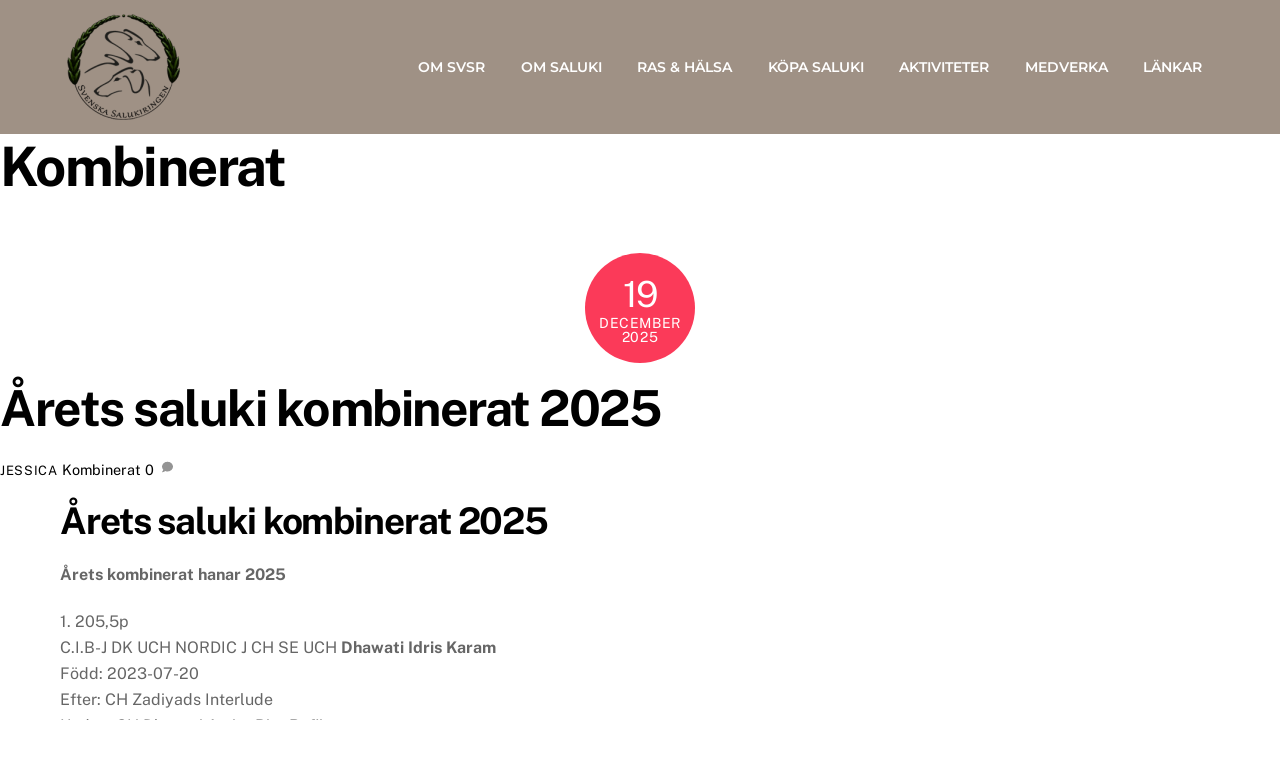

--- FILE ---
content_type: text/html; charset=UTF-8
request_url: https://www.saluki.se/category/aktiviteter/utstallning/kombinerat/?option=com_content&view=article&id=3268&catid=283&Itemid=426
body_size: 22745
content:
<!DOCTYPE html>
		<html lang="sv-SE">
			<head>
										<meta name="viewport" content="width=device-width, initial-scale=1">
						        <meta charset="UTF-8">
        <meta name="viewport" content="width=device-width, initial-scale=1, minimum-scale=1">
        <style id="tb_inline_styles" data-no-optimize="1">.tb_animation_on{overflow-x:hidden}.themify_builder .wow{visibility:hidden;animation-fill-mode:both}[data-tf-animation]{will-change:transform,opacity,visibility}.themify_builder .tf_lax_done{transition-duration:.8s;transition-timing-function:cubic-bezier(.165,.84,.44,1)}[data-sticky-active].tb_sticky_scroll_active{z-index:1}[data-sticky-active].tb_sticky_scroll_active .hide-on-stick{display:none}@media(min-width:1025px){.hide-desktop{width:0!important;height:0!important;padding:0!important;visibility:hidden!important;margin:0!important;display:table-column!important;background:0!important;content-visibility:hidden;overflow:hidden!important}}@media(min-width:769px) and (max-width:1024px){.hide-tablet_landscape{width:0!important;height:0!important;padding:0!important;visibility:hidden!important;margin:0!important;display:table-column!important;background:0!important;content-visibility:hidden;overflow:hidden!important}}@media(min-width:601px) and (max-width:768px){.hide-tablet{width:0!important;height:0!important;padding:0!important;visibility:hidden!important;margin:0!important;display:table-column!important;background:0!important;content-visibility:hidden;overflow:hidden!important}}@media(max-width:600px){.hide-mobile{width:0!important;height:0!important;padding:0!important;visibility:hidden!important;margin:0!important;display:table-column!important;background:0!important;content-visibility:hidden;overflow:hidden!important}}@media(max-width:768px){div.module-gallery-grid{--galn:var(--galt)}}@media(max-width:600px){
                .themify_map.tf_map_loaded{width:100%!important}
                .ui.builder_button,.ui.nav li a{padding:.525em 1.15em}
                .fullheight>.row_inner:not(.tb_col_count_1){min-height:0}
                div.module-gallery-grid{--galn:var(--galm);gap:8px}
            }</style><noscript><style>.themify_builder .wow,.wow .tf_lazy{visibility:visible!important}</style></noscript>            <style id="tf_lazy_style" data-no-optimize="1">
                .tf_svg_lazy{
                    content-visibility:auto;
                    background-size:100% 25%!important;
                    background-repeat:no-repeat!important;
                    background-position:0 0, 0 33.4%,0 66.6%,0 100%!important;
                    transition:filter .3s linear!important;
                    filter:blur(25px)!important;                    transform:translateZ(0)
                }
                .tf_svg_lazy_loaded{
                    filter:blur(0)!important
                }
                [data-lazy]:is(.module,.module_row:not(.tb_first)),.module[data-lazy] .ui,.module_row[data-lazy]:not(.tb_first):is(>.row_inner,.module_column[data-lazy],.module_subrow[data-lazy]){
                    background-image:none!important
                }
            </style>
            <noscript>
                <style>
                    .tf_svg_lazy{
                        display:none!important
                    }
                </style>
            </noscript>
                    <style id="tf_lazy_common" data-no-optimize="1">
                        img{
                max-width:100%;
                height:auto
            }
                                    :where(.tf_in_flx,.tf_flx){display:inline-flex;flex-wrap:wrap;place-items:center}
            .tf_fa,:is(em,i) tf-lottie{display:inline-block;vertical-align:middle}:is(em,i) tf-lottie{width:1.5em;height:1.5em}.tf_fa{width:1em;height:1em;stroke-width:0;stroke:currentColor;overflow:visible;fill:currentColor;pointer-events:none;text-rendering:optimizeSpeed;buffered-rendering:static}#tf_svg symbol{overflow:visible}:where(.tf_lazy){position:relative;visibility:visible;display:block;opacity:.3}.wow .tf_lazy:not(.tf_swiper-slide){visibility:hidden;opacity:1}div.tf_audio_lazy audio{visibility:hidden;height:0;display:inline}.mejs-container{visibility:visible}.tf_iframe_lazy{transition:opacity .3s ease-in-out;min-height:10px}:where(.tf_flx),.tf_swiper-wrapper{display:flex}.tf_swiper-slide{flex-shrink:0;opacity:0;width:100%;height:100%}.tf_swiper-wrapper>br,.tf_lazy.tf_swiper-wrapper .tf_lazy:after,.tf_lazy.tf_swiper-wrapper .tf_lazy:before{display:none}.tf_lazy:after,.tf_lazy:before{content:'';display:inline-block;position:absolute;width:10px!important;height:10px!important;margin:0 3px;top:50%!important;inset-inline:auto 50%!important;border-radius:100%;background-color:currentColor;visibility:visible;animation:tf-hrz-loader infinite .75s cubic-bezier(.2,.68,.18,1.08)}.tf_lazy:after{width:6px!important;height:6px!important;inset-inline:50% auto!important;margin-top:3px;animation-delay:-.4s}@keyframes tf-hrz-loader{0%,100%{transform:scale(1);opacity:1}50%{transform:scale(.1);opacity:.6}}.tf_lazy_lightbox{position:fixed;background:rgba(11,11,11,.8);color:#ccc;top:0;left:0;display:flex;align-items:center;justify-content:center;z-index:999}.tf_lazy_lightbox .tf_lazy:after,.tf_lazy_lightbox .tf_lazy:before{background:#fff}.tf_vd_lazy,tf-lottie{display:flex;flex-wrap:wrap}tf-lottie{aspect-ratio:1.777}.tf_w.tf_vd_lazy video{width:100%;height:auto;position:static;object-fit:cover}
        </style>
        <title>Kombinerat &#8211; Svenska Salukiringen</title>
<meta name='robots' content='max-image-preview:large' />
<link rel="alternate" type="application/rss+xml" title="Svenska Salukiringen &raquo; Webbflöde" href="https://www.saluki.se/feed/" />
<link rel="alternate" type="application/rss+xml" title="Svenska Salukiringen &raquo; Kommentarsflöde" href="https://www.saluki.se/comments/feed/" />
<link rel="alternate" type="application/rss+xml" title="Svenska Salukiringen &raquo; Kategoriflöde för Kombinerat" href="https://www.saluki.se/category/aktiviteter/utstallning/kombinerat/feed/" />
<style id='wp-img-auto-sizes-contain-inline-css'>
img:is([sizes=auto i],[sizes^="auto," i]){contain-intrinsic-size:3000px 1500px}
/*# sourceURL=wp-img-auto-sizes-contain-inline-css */
</style>
<style id='global-styles-inline-css'>
:root{--wp--preset--aspect-ratio--square: 1;--wp--preset--aspect-ratio--4-3: 4/3;--wp--preset--aspect-ratio--3-4: 3/4;--wp--preset--aspect-ratio--3-2: 3/2;--wp--preset--aspect-ratio--2-3: 2/3;--wp--preset--aspect-ratio--16-9: 16/9;--wp--preset--aspect-ratio--9-16: 9/16;--wp--preset--color--black: #000000;--wp--preset--color--cyan-bluish-gray: #abb8c3;--wp--preset--color--white: #ffffff;--wp--preset--color--pale-pink: #f78da7;--wp--preset--color--vivid-red: #cf2e2e;--wp--preset--color--luminous-vivid-orange: #ff6900;--wp--preset--color--luminous-vivid-amber: #fcb900;--wp--preset--color--light-green-cyan: #7bdcb5;--wp--preset--color--vivid-green-cyan: #00d084;--wp--preset--color--pale-cyan-blue: #8ed1fc;--wp--preset--color--vivid-cyan-blue: #0693e3;--wp--preset--color--vivid-purple: #9b51e0;--wp--preset--gradient--vivid-cyan-blue-to-vivid-purple: linear-gradient(135deg,rgb(6,147,227) 0%,rgb(155,81,224) 100%);--wp--preset--gradient--light-green-cyan-to-vivid-green-cyan: linear-gradient(135deg,rgb(122,220,180) 0%,rgb(0,208,130) 100%);--wp--preset--gradient--luminous-vivid-amber-to-luminous-vivid-orange: linear-gradient(135deg,rgb(252,185,0) 0%,rgb(255,105,0) 100%);--wp--preset--gradient--luminous-vivid-orange-to-vivid-red: linear-gradient(135deg,rgb(255,105,0) 0%,rgb(207,46,46) 100%);--wp--preset--gradient--very-light-gray-to-cyan-bluish-gray: linear-gradient(135deg,rgb(238,238,238) 0%,rgb(169,184,195) 100%);--wp--preset--gradient--cool-to-warm-spectrum: linear-gradient(135deg,rgb(74,234,220) 0%,rgb(151,120,209) 20%,rgb(207,42,186) 40%,rgb(238,44,130) 60%,rgb(251,105,98) 80%,rgb(254,248,76) 100%);--wp--preset--gradient--blush-light-purple: linear-gradient(135deg,rgb(255,206,236) 0%,rgb(152,150,240) 100%);--wp--preset--gradient--blush-bordeaux: linear-gradient(135deg,rgb(254,205,165) 0%,rgb(254,45,45) 50%,rgb(107,0,62) 100%);--wp--preset--gradient--luminous-dusk: linear-gradient(135deg,rgb(255,203,112) 0%,rgb(199,81,192) 50%,rgb(65,88,208) 100%);--wp--preset--gradient--pale-ocean: linear-gradient(135deg,rgb(255,245,203) 0%,rgb(182,227,212) 50%,rgb(51,167,181) 100%);--wp--preset--gradient--electric-grass: linear-gradient(135deg,rgb(202,248,128) 0%,rgb(113,206,126) 100%);--wp--preset--gradient--midnight: linear-gradient(135deg,rgb(2,3,129) 0%,rgb(40,116,252) 100%);--wp--preset--font-size--small: 13px;--wp--preset--font-size--medium: clamp(14px, 0.875rem + ((1vw - 3.2px) * 0.469), 20px);--wp--preset--font-size--large: clamp(22.041px, 1.378rem + ((1vw - 3.2px) * 1.091), 36px);--wp--preset--font-size--x-large: clamp(25.014px, 1.563rem + ((1vw - 3.2px) * 1.327), 42px);--wp--preset--font-family--system-font: -apple-system,BlinkMacSystemFont,"Segoe UI",Roboto,Oxygen-Sans,Ubuntu,Cantarell,"Helvetica Neue",sans-serif;--wp--preset--spacing--20: 0.44rem;--wp--preset--spacing--30: 0.67rem;--wp--preset--spacing--40: 1rem;--wp--preset--spacing--50: 1.5rem;--wp--preset--spacing--60: 2.25rem;--wp--preset--spacing--70: 3.38rem;--wp--preset--spacing--80: 5.06rem;--wp--preset--shadow--natural: 6px 6px 9px rgba(0, 0, 0, 0.2);--wp--preset--shadow--deep: 12px 12px 50px rgba(0, 0, 0, 0.4);--wp--preset--shadow--sharp: 6px 6px 0px rgba(0, 0, 0, 0.2);--wp--preset--shadow--outlined: 6px 6px 0px -3px rgb(255, 255, 255), 6px 6px rgb(0, 0, 0);--wp--preset--shadow--crisp: 6px 6px 0px rgb(0, 0, 0);}:where(body) { margin: 0; }.wp-site-blocks > .alignleft { float: left; margin-right: 2em; }.wp-site-blocks > .alignright { float: right; margin-left: 2em; }.wp-site-blocks > .aligncenter { justify-content: center; margin-left: auto; margin-right: auto; }:where(.wp-site-blocks) > * { margin-block-start: 24px; margin-block-end: 0; }:where(.wp-site-blocks) > :first-child { margin-block-start: 0; }:where(.wp-site-blocks) > :last-child { margin-block-end: 0; }:root { --wp--style--block-gap: 24px; }:root :where(.is-layout-flow) > :first-child{margin-block-start: 0;}:root :where(.is-layout-flow) > :last-child{margin-block-end: 0;}:root :where(.is-layout-flow) > *{margin-block-start: 24px;margin-block-end: 0;}:root :where(.is-layout-constrained) > :first-child{margin-block-start: 0;}:root :where(.is-layout-constrained) > :last-child{margin-block-end: 0;}:root :where(.is-layout-constrained) > *{margin-block-start: 24px;margin-block-end: 0;}:root :where(.is-layout-flex){gap: 24px;}:root :where(.is-layout-grid){gap: 24px;}.is-layout-flow > .alignleft{float: left;margin-inline-start: 0;margin-inline-end: 2em;}.is-layout-flow > .alignright{float: right;margin-inline-start: 2em;margin-inline-end: 0;}.is-layout-flow > .aligncenter{margin-left: auto !important;margin-right: auto !important;}.is-layout-constrained > .alignleft{float: left;margin-inline-start: 0;margin-inline-end: 2em;}.is-layout-constrained > .alignright{float: right;margin-inline-start: 2em;margin-inline-end: 0;}.is-layout-constrained > .aligncenter{margin-left: auto !important;margin-right: auto !important;}.is-layout-constrained > :where(:not(.alignleft):not(.alignright):not(.alignfull)){margin-left: auto !important;margin-right: auto !important;}body .is-layout-flex{display: flex;}.is-layout-flex{flex-wrap: wrap;align-items: center;}.is-layout-flex > :is(*, div){margin: 0;}body .is-layout-grid{display: grid;}.is-layout-grid > :is(*, div){margin: 0;}body{font-family: var(--wp--preset--font-family--system-font);font-size: var(--wp--preset--font-size--medium);line-height: 1.6;padding-top: 0px;padding-right: 0px;padding-bottom: 0px;padding-left: 0px;}a:where(:not(.wp-element-button)){text-decoration: underline;}:root :where(.wp-element-button, .wp-block-button__link){background-color: #32373c;border-width: 0;color: #fff;font-family: inherit;font-size: inherit;font-style: inherit;font-weight: inherit;letter-spacing: inherit;line-height: inherit;padding-top: calc(0.667em + 2px);padding-right: calc(1.333em + 2px);padding-bottom: calc(0.667em + 2px);padding-left: calc(1.333em + 2px);text-decoration: none;text-transform: inherit;}.has-black-color{color: var(--wp--preset--color--black) !important;}.has-cyan-bluish-gray-color{color: var(--wp--preset--color--cyan-bluish-gray) !important;}.has-white-color{color: var(--wp--preset--color--white) !important;}.has-pale-pink-color{color: var(--wp--preset--color--pale-pink) !important;}.has-vivid-red-color{color: var(--wp--preset--color--vivid-red) !important;}.has-luminous-vivid-orange-color{color: var(--wp--preset--color--luminous-vivid-orange) !important;}.has-luminous-vivid-amber-color{color: var(--wp--preset--color--luminous-vivid-amber) !important;}.has-light-green-cyan-color{color: var(--wp--preset--color--light-green-cyan) !important;}.has-vivid-green-cyan-color{color: var(--wp--preset--color--vivid-green-cyan) !important;}.has-pale-cyan-blue-color{color: var(--wp--preset--color--pale-cyan-blue) !important;}.has-vivid-cyan-blue-color{color: var(--wp--preset--color--vivid-cyan-blue) !important;}.has-vivid-purple-color{color: var(--wp--preset--color--vivid-purple) !important;}.has-black-background-color{background-color: var(--wp--preset--color--black) !important;}.has-cyan-bluish-gray-background-color{background-color: var(--wp--preset--color--cyan-bluish-gray) !important;}.has-white-background-color{background-color: var(--wp--preset--color--white) !important;}.has-pale-pink-background-color{background-color: var(--wp--preset--color--pale-pink) !important;}.has-vivid-red-background-color{background-color: var(--wp--preset--color--vivid-red) !important;}.has-luminous-vivid-orange-background-color{background-color: var(--wp--preset--color--luminous-vivid-orange) !important;}.has-luminous-vivid-amber-background-color{background-color: var(--wp--preset--color--luminous-vivid-amber) !important;}.has-light-green-cyan-background-color{background-color: var(--wp--preset--color--light-green-cyan) !important;}.has-vivid-green-cyan-background-color{background-color: var(--wp--preset--color--vivid-green-cyan) !important;}.has-pale-cyan-blue-background-color{background-color: var(--wp--preset--color--pale-cyan-blue) !important;}.has-vivid-cyan-blue-background-color{background-color: var(--wp--preset--color--vivid-cyan-blue) !important;}.has-vivid-purple-background-color{background-color: var(--wp--preset--color--vivid-purple) !important;}.has-black-border-color{border-color: var(--wp--preset--color--black) !important;}.has-cyan-bluish-gray-border-color{border-color: var(--wp--preset--color--cyan-bluish-gray) !important;}.has-white-border-color{border-color: var(--wp--preset--color--white) !important;}.has-pale-pink-border-color{border-color: var(--wp--preset--color--pale-pink) !important;}.has-vivid-red-border-color{border-color: var(--wp--preset--color--vivid-red) !important;}.has-luminous-vivid-orange-border-color{border-color: var(--wp--preset--color--luminous-vivid-orange) !important;}.has-luminous-vivid-amber-border-color{border-color: var(--wp--preset--color--luminous-vivid-amber) !important;}.has-light-green-cyan-border-color{border-color: var(--wp--preset--color--light-green-cyan) !important;}.has-vivid-green-cyan-border-color{border-color: var(--wp--preset--color--vivid-green-cyan) !important;}.has-pale-cyan-blue-border-color{border-color: var(--wp--preset--color--pale-cyan-blue) !important;}.has-vivid-cyan-blue-border-color{border-color: var(--wp--preset--color--vivid-cyan-blue) !important;}.has-vivid-purple-border-color{border-color: var(--wp--preset--color--vivid-purple) !important;}.has-vivid-cyan-blue-to-vivid-purple-gradient-background{background: var(--wp--preset--gradient--vivid-cyan-blue-to-vivid-purple) !important;}.has-light-green-cyan-to-vivid-green-cyan-gradient-background{background: var(--wp--preset--gradient--light-green-cyan-to-vivid-green-cyan) !important;}.has-luminous-vivid-amber-to-luminous-vivid-orange-gradient-background{background: var(--wp--preset--gradient--luminous-vivid-amber-to-luminous-vivid-orange) !important;}.has-luminous-vivid-orange-to-vivid-red-gradient-background{background: var(--wp--preset--gradient--luminous-vivid-orange-to-vivid-red) !important;}.has-very-light-gray-to-cyan-bluish-gray-gradient-background{background: var(--wp--preset--gradient--very-light-gray-to-cyan-bluish-gray) !important;}.has-cool-to-warm-spectrum-gradient-background{background: var(--wp--preset--gradient--cool-to-warm-spectrum) !important;}.has-blush-light-purple-gradient-background{background: var(--wp--preset--gradient--blush-light-purple) !important;}.has-blush-bordeaux-gradient-background{background: var(--wp--preset--gradient--blush-bordeaux) !important;}.has-luminous-dusk-gradient-background{background: var(--wp--preset--gradient--luminous-dusk) !important;}.has-pale-ocean-gradient-background{background: var(--wp--preset--gradient--pale-ocean) !important;}.has-electric-grass-gradient-background{background: var(--wp--preset--gradient--electric-grass) !important;}.has-midnight-gradient-background{background: var(--wp--preset--gradient--midnight) !important;}.has-small-font-size{font-size: var(--wp--preset--font-size--small) !important;}.has-medium-font-size{font-size: var(--wp--preset--font-size--medium) !important;}.has-large-font-size{font-size: var(--wp--preset--font-size--large) !important;}.has-x-large-font-size{font-size: var(--wp--preset--font-size--x-large) !important;}.has-system-font-font-family{font-family: var(--wp--preset--font-family--system-font) !important;}
:root :where(.wp-block-pullquote){font-size: clamp(0.984em, 0.984rem + ((1vw - 0.2em) * 0.645), 1.5em);line-height: 1.6;}
/*# sourceURL=global-styles-inline-css */
</style>
<link rel="preload" href="https://www.saluki.se/wp-content/plugins/list-last-changes/css/list-last-changes.css?ver=c983d6bf5abd56bfe180af8a049f427d" as="style"><link rel='stylesheet' id='list-last-changes-css' href='https://www.saluki.se/wp-content/plugins/list-last-changes/css/list-last-changes.css?ver=c983d6bf5abd56bfe180af8a049f427d' media='all' />
<link rel="preload" href="https://www.saluki.se/wp-content/plugins/tablepress/css/build/default.css?ver=3.2.5" as="style"><link rel='stylesheet' id='tablepress-default-css' href='https://www.saluki.se/wp-content/plugins/tablepress/css/build/default.css?ver=3.2.5' media='all' />
<script src="https://www.saluki.se/wp-includes/js/jquery/jquery.min.js?ver=3.7.1" id="jquery-core-js"></script>
<script src="https://www.saluki.se/wp-includes/js/jquery/jquery-migrate.min.js?ver=3.4.1" id="jquery-migrate-js"></script>

<!-- Kodblock för ”Google-tagg (gtag.js)” tillagt av Site Kit -->
<!-- Kodblock för ”Google Analytics” tillagt av Site Kit -->
<script src="https://www.googletagmanager.com/gtag/js?id=GT-TX2RLMF" id="google_gtagjs-js" async></script>
<script id="google_gtagjs-js-after">
window.dataLayer = window.dataLayer || [];function gtag(){dataLayer.push(arguments);}
gtag("set","linker",{"domains":["www.saluki.se"]});
gtag("js", new Date());
gtag("set", "developer_id.dZTNiMT", true);
gtag("config", "GT-TX2RLMF");
//# sourceURL=google_gtagjs-js-after
</script>
<link rel="https://api.w.org/" href="https://www.saluki.se/wp-json/" /><link rel="alternate" title="JSON" type="application/json" href="https://www.saluki.se/wp-json/wp/v2/categories/128" /><link rel="EditURI" type="application/rsd+xml" title="RSD" href="https://www.saluki.se/xmlrpc.php?rsd" />
<meta name="generator" content="Site Kit by Google 1.167.0" />
	<style>
	@keyframes themifyAnimatedBG{
		0%{background-color:#33baab}100%{background-color:#e33b9e}50%{background-color:#4961d7}33.3%{background-color:#2ea85c}25%{background-color:#2bb8ed}20%{background-color:#dd5135}
	}
	.module_row.animated-bg{
		animation:themifyAnimatedBG 30000ms infinite alternate
	}
	</style>
	<link rel="prefetch" href="https://www.saluki.se/wp-content/themes/themify-ultra/js/themify-script.js?ver=8.0.8" as="script" fetchpriority="low"><link rel="prefetch" href="https://www.saluki.se/wp-content/themes/themify-ultra/themify/js/modules/themify-sidemenu.js?ver=8.2.0" as="script" fetchpriority="low"><link rel="prefetch" href="https://www.saluki.se/wp-content/themes/themify-ultra/themify/themify-builder/js/modules/sticky.js?ver=8.2.0" as="script" fetchpriority="low"><link rel="prefetch" href="https://www.saluki.se/wp-content/themes/themify-ultra/themify/themify-builder/js/modules/menu.js?ver=8.2.0" as="script" fetchpriority="low"><link rel="preload" href="https://www.saluki.se/wp-content/themes/themify-ultra/themify/themify-builder/js/themify-builder-script.js?ver=8.2.0" as="script" fetchpriority="low"><link rel="preload" href="https://www.saluki.se/wp-content/uploads/2024/03/svsr-114x114.png" as="image" imagesrcset="https://www.saluki.se/wp-content/uploads/2024/03/svsr-114x114.png 114w, https://www.saluki.se/wp-content/uploads/2024/03/svsr-150x150.png 150w, https://www.saluki.se/wp-content/uploads/2024/03/svsr-100x100.png 100w" imagesizes="(max-width: 114px) 100vw, 114px" fetchpriority="high"><style id="tf_gf_fonts_style">@font-face{font-family:'Montserrat';font-style:italic;font-weight:500;font-display:swap;src:url(https://fonts.gstatic.com/s/montserrat/v31/JTUQjIg1_i6t8kCHKm459WxRxC7mw9c.woff2) format('woff2');unicode-range:U+0460-052F,U+1C80-1C8A,U+20B4,U+2DE0-2DFF,U+A640-A69F,U+FE2E-FE2F;}@font-face{font-family:'Montserrat';font-style:italic;font-weight:500;font-display:swap;src:url(https://fonts.gstatic.com/s/montserrat/v31/JTUQjIg1_i6t8kCHKm459WxRzS7mw9c.woff2) format('woff2');unicode-range:U+0301,U+0400-045F,U+0490-0491,U+04B0-04B1,U+2116;}@font-face{font-family:'Montserrat';font-style:italic;font-weight:500;font-display:swap;src:url(https://fonts.gstatic.com/s/montserrat/v31/JTUQjIg1_i6t8kCHKm459WxRxi7mw9c.woff2) format('woff2');unicode-range:U+0102-0103,U+0110-0111,U+0128-0129,U+0168-0169,U+01A0-01A1,U+01AF-01B0,U+0300-0301,U+0303-0304,U+0308-0309,U+0323,U+0329,U+1EA0-1EF9,U+20AB;}@font-face{font-family:'Montserrat';font-style:italic;font-weight:500;font-display:swap;src:url(https://fonts.gstatic.com/s/montserrat/v31/JTUQjIg1_i6t8kCHKm459WxRxy7mw9c.woff2) format('woff2');unicode-range:U+0100-02BA,U+02BD-02C5,U+02C7-02CC,U+02CE-02D7,U+02DD-02FF,U+0304,U+0308,U+0329,U+1D00-1DBF,U+1E00-1E9F,U+1EF2-1EFF,U+2020,U+20A0-20AB,U+20AD-20C0,U+2113,U+2C60-2C7F,U+A720-A7FF;}@font-face{font-family:'Montserrat';font-style:italic;font-weight:500;font-display:swap;src:url(https://fonts.gstatic.com/s/montserrat/v31/JTUQjIg1_i6t8kCHKm459WxRyS7m.woff2) format('woff2');unicode-range:U+0000-00FF,U+0131,U+0152-0153,U+02BB-02BC,U+02C6,U+02DA,U+02DC,U+0304,U+0308,U+0329,U+2000-206F,U+20AC,U+2122,U+2191,U+2193,U+2212,U+2215,U+FEFF,U+FFFD;}@font-face{font-family:'Montserrat';font-style:italic;font-weight:600;font-display:swap;src:url(https://fonts.gstatic.com/s/montserrat/v31/JTUQjIg1_i6t8kCHKm459WxRxC7mw9c.woff2) format('woff2');unicode-range:U+0460-052F,U+1C80-1C8A,U+20B4,U+2DE0-2DFF,U+A640-A69F,U+FE2E-FE2F;}@font-face{font-family:'Montserrat';font-style:italic;font-weight:600;font-display:swap;src:url(https://fonts.gstatic.com/s/montserrat/v31/JTUQjIg1_i6t8kCHKm459WxRzS7mw9c.woff2) format('woff2');unicode-range:U+0301,U+0400-045F,U+0490-0491,U+04B0-04B1,U+2116;}@font-face{font-family:'Montserrat';font-style:italic;font-weight:600;font-display:swap;src:url(https://fonts.gstatic.com/s/montserrat/v31/JTUQjIg1_i6t8kCHKm459WxRxi7mw9c.woff2) format('woff2');unicode-range:U+0102-0103,U+0110-0111,U+0128-0129,U+0168-0169,U+01A0-01A1,U+01AF-01B0,U+0300-0301,U+0303-0304,U+0308-0309,U+0323,U+0329,U+1EA0-1EF9,U+20AB;}@font-face{font-family:'Montserrat';font-style:italic;font-weight:600;font-display:swap;src:url(https://fonts.gstatic.com/s/montserrat/v31/JTUQjIg1_i6t8kCHKm459WxRxy7mw9c.woff2) format('woff2');unicode-range:U+0100-02BA,U+02BD-02C5,U+02C7-02CC,U+02CE-02D7,U+02DD-02FF,U+0304,U+0308,U+0329,U+1D00-1DBF,U+1E00-1E9F,U+1EF2-1EFF,U+2020,U+20A0-20AB,U+20AD-20C0,U+2113,U+2C60-2C7F,U+A720-A7FF;}@font-face{font-family:'Montserrat';font-style:italic;font-weight:600;font-display:swap;src:url(https://fonts.gstatic.com/s/montserrat/v31/JTUQjIg1_i6t8kCHKm459WxRyS7m.woff2) format('woff2');unicode-range:U+0000-00FF,U+0131,U+0152-0153,U+02BB-02BC,U+02C6,U+02DA,U+02DC,U+0304,U+0308,U+0329,U+2000-206F,U+20AC,U+2122,U+2191,U+2193,U+2212,U+2215,U+FEFF,U+FFFD;}@font-face{font-family:'Montserrat';font-weight:500;font-display:swap;src:url(https://fonts.gstatic.com/s/montserrat/v31/JTUSjIg1_i6t8kCHKm459WRhyzbi.woff2) format('woff2');unicode-range:U+0460-052F,U+1C80-1C8A,U+20B4,U+2DE0-2DFF,U+A640-A69F,U+FE2E-FE2F;}@font-face{font-family:'Montserrat';font-weight:500;font-display:swap;src:url(https://fonts.gstatic.com/s/montserrat/v31/JTUSjIg1_i6t8kCHKm459W1hyzbi.woff2) format('woff2');unicode-range:U+0301,U+0400-045F,U+0490-0491,U+04B0-04B1,U+2116;}@font-face{font-family:'Montserrat';font-weight:500;font-display:swap;src:url(https://fonts.gstatic.com/s/montserrat/v31/JTUSjIg1_i6t8kCHKm459WZhyzbi.woff2) format('woff2');unicode-range:U+0102-0103,U+0110-0111,U+0128-0129,U+0168-0169,U+01A0-01A1,U+01AF-01B0,U+0300-0301,U+0303-0304,U+0308-0309,U+0323,U+0329,U+1EA0-1EF9,U+20AB;}@font-face{font-family:'Montserrat';font-weight:500;font-display:swap;src:url(https://fonts.gstatic.com/s/montserrat/v31/JTUSjIg1_i6t8kCHKm459Wdhyzbi.woff2) format('woff2');unicode-range:U+0100-02BA,U+02BD-02C5,U+02C7-02CC,U+02CE-02D7,U+02DD-02FF,U+0304,U+0308,U+0329,U+1D00-1DBF,U+1E00-1E9F,U+1EF2-1EFF,U+2020,U+20A0-20AB,U+20AD-20C0,U+2113,U+2C60-2C7F,U+A720-A7FF;}@font-face{font-family:'Montserrat';font-weight:500;font-display:swap;src:url(https://fonts.gstatic.com/s/montserrat/v31/JTUSjIg1_i6t8kCHKm459Wlhyw.woff2) format('woff2');unicode-range:U+0000-00FF,U+0131,U+0152-0153,U+02BB-02BC,U+02C6,U+02DA,U+02DC,U+0304,U+0308,U+0329,U+2000-206F,U+20AC,U+2122,U+2191,U+2193,U+2212,U+2215,U+FEFF,U+FFFD;}@font-face{font-family:'Montserrat';font-weight:600;font-display:swap;src:url(https://fonts.gstatic.com/s/montserrat/v31/JTUSjIg1_i6t8kCHKm459WRhyzbi.woff2) format('woff2');unicode-range:U+0460-052F,U+1C80-1C8A,U+20B4,U+2DE0-2DFF,U+A640-A69F,U+FE2E-FE2F;}@font-face{font-family:'Montserrat';font-weight:600;font-display:swap;src:url(https://fonts.gstatic.com/s/montserrat/v31/JTUSjIg1_i6t8kCHKm459W1hyzbi.woff2) format('woff2');unicode-range:U+0301,U+0400-045F,U+0490-0491,U+04B0-04B1,U+2116;}@font-face{font-family:'Montserrat';font-weight:600;font-display:swap;src:url(https://fonts.gstatic.com/s/montserrat/v31/JTUSjIg1_i6t8kCHKm459WZhyzbi.woff2) format('woff2');unicode-range:U+0102-0103,U+0110-0111,U+0128-0129,U+0168-0169,U+01A0-01A1,U+01AF-01B0,U+0300-0301,U+0303-0304,U+0308-0309,U+0323,U+0329,U+1EA0-1EF9,U+20AB;}@font-face{font-family:'Montserrat';font-weight:600;font-display:swap;src:url(https://fonts.gstatic.com/s/montserrat/v31/JTUSjIg1_i6t8kCHKm459Wdhyzbi.woff2) format('woff2');unicode-range:U+0100-02BA,U+02BD-02C5,U+02C7-02CC,U+02CE-02D7,U+02DD-02FF,U+0304,U+0308,U+0329,U+1D00-1DBF,U+1E00-1E9F,U+1EF2-1EFF,U+2020,U+20A0-20AB,U+20AD-20C0,U+2113,U+2C60-2C7F,U+A720-A7FF;}@font-face{font-family:'Montserrat';font-weight:600;font-display:swap;src:url(https://fonts.gstatic.com/s/montserrat/v31/JTUSjIg1_i6t8kCHKm459Wlhyw.woff2) format('woff2');unicode-range:U+0000-00FF,U+0131,U+0152-0153,U+02BB-02BC,U+02C6,U+02DA,U+02DC,U+0304,U+0308,U+0329,U+2000-206F,U+20AC,U+2122,U+2191,U+2193,U+2212,U+2215,U+FEFF,U+FFFD;}@font-face{font-family:'Public Sans';font-style:italic;font-display:swap;src:url(https://fonts.gstatic.com/s/publicsans/v21/ijwTs572Xtc6ZYQws9YVwnNDTJPax9k0.woff2) format('woff2');unicode-range:U+0102-0103,U+0110-0111,U+0128-0129,U+0168-0169,U+01A0-01A1,U+01AF-01B0,U+0300-0301,U+0303-0304,U+0308-0309,U+0323,U+0329,U+1EA0-1EF9,U+20AB;}@font-face{font-family:'Public Sans';font-style:italic;font-display:swap;src:url(https://fonts.gstatic.com/s/publicsans/v21/ijwTs572Xtc6ZYQws9YVwnNDTJLax9k0.woff2) format('woff2');unicode-range:U+0100-02BA,U+02BD-02C5,U+02C7-02CC,U+02CE-02D7,U+02DD-02FF,U+0304,U+0308,U+0329,U+1D00-1DBF,U+1E00-1E9F,U+1EF2-1EFF,U+2020,U+20A0-20AB,U+20AD-20C0,U+2113,U+2C60-2C7F,U+A720-A7FF;}@font-face{font-family:'Public Sans';font-style:italic;font-display:swap;src:url(https://fonts.gstatic.com/s/publicsans/v21/ijwTs572Xtc6ZYQws9YVwnNDTJzaxw.woff2) format('woff2');unicode-range:U+0000-00FF,U+0131,U+0152-0153,U+02BB-02BC,U+02C6,U+02DA,U+02DC,U+0304,U+0308,U+0329,U+2000-206F,U+20AC,U+2122,U+2191,U+2193,U+2212,U+2215,U+FEFF,U+FFFD;}@font-face{font-family:'Public Sans';font-style:italic;font-weight:600;font-display:swap;src:url(https://fonts.gstatic.com/s/publicsans/v21/ijwTs572Xtc6ZYQws9YVwnNDTJPax9k0.woff2) format('woff2');unicode-range:U+0102-0103,U+0110-0111,U+0128-0129,U+0168-0169,U+01A0-01A1,U+01AF-01B0,U+0300-0301,U+0303-0304,U+0308-0309,U+0323,U+0329,U+1EA0-1EF9,U+20AB;}@font-face{font-family:'Public Sans';font-style:italic;font-weight:600;font-display:swap;src:url(https://fonts.gstatic.com/s/publicsans/v21/ijwTs572Xtc6ZYQws9YVwnNDTJLax9k0.woff2) format('woff2');unicode-range:U+0100-02BA,U+02BD-02C5,U+02C7-02CC,U+02CE-02D7,U+02DD-02FF,U+0304,U+0308,U+0329,U+1D00-1DBF,U+1E00-1E9F,U+1EF2-1EFF,U+2020,U+20A0-20AB,U+20AD-20C0,U+2113,U+2C60-2C7F,U+A720-A7FF;}@font-face{font-family:'Public Sans';font-style:italic;font-weight:600;font-display:swap;src:url(https://fonts.gstatic.com/s/publicsans/v21/ijwTs572Xtc6ZYQws9YVwnNDTJzaxw.woff2) format('woff2');unicode-range:U+0000-00FF,U+0131,U+0152-0153,U+02BB-02BC,U+02C6,U+02DA,U+02DC,U+0304,U+0308,U+0329,U+2000-206F,U+20AC,U+2122,U+2191,U+2193,U+2212,U+2215,U+FEFF,U+FFFD;}@font-face{font-family:'Public Sans';font-style:italic;font-weight:700;font-display:swap;src:url(https://fonts.gstatic.com/s/publicsans/v21/ijwTs572Xtc6ZYQws9YVwnNDTJPax9k0.woff2) format('woff2');unicode-range:U+0102-0103,U+0110-0111,U+0128-0129,U+0168-0169,U+01A0-01A1,U+01AF-01B0,U+0300-0301,U+0303-0304,U+0308-0309,U+0323,U+0329,U+1EA0-1EF9,U+20AB;}@font-face{font-family:'Public Sans';font-style:italic;font-weight:700;font-display:swap;src:url(https://fonts.gstatic.com/s/publicsans/v21/ijwTs572Xtc6ZYQws9YVwnNDTJLax9k0.woff2) format('woff2');unicode-range:U+0100-02BA,U+02BD-02C5,U+02C7-02CC,U+02CE-02D7,U+02DD-02FF,U+0304,U+0308,U+0329,U+1D00-1DBF,U+1E00-1E9F,U+1EF2-1EFF,U+2020,U+20A0-20AB,U+20AD-20C0,U+2113,U+2C60-2C7F,U+A720-A7FF;}@font-face{font-family:'Public Sans';font-style:italic;font-weight:700;font-display:swap;src:url(https://fonts.gstatic.com/s/publicsans/v21/ijwTs572Xtc6ZYQws9YVwnNDTJzaxw.woff2) format('woff2');unicode-range:U+0000-00FF,U+0131,U+0152-0153,U+02BB-02BC,U+02C6,U+02DA,U+02DC,U+0304,U+0308,U+0329,U+2000-206F,U+20AC,U+2122,U+2191,U+2193,U+2212,U+2215,U+FEFF,U+FFFD;}@font-face{font-family:'Public Sans';font-display:swap;src:url(https://fonts.gstatic.com/s/publicsans/v21/ijwRs572Xtc6ZYQws9YVwnNJfJ7Cww.woff2) format('woff2');unicode-range:U+0102-0103,U+0110-0111,U+0128-0129,U+0168-0169,U+01A0-01A1,U+01AF-01B0,U+0300-0301,U+0303-0304,U+0308-0309,U+0323,U+0329,U+1EA0-1EF9,U+20AB;}@font-face{font-family:'Public Sans';font-display:swap;src:url(https://fonts.gstatic.com/s/publicsans/v21/ijwRs572Xtc6ZYQws9YVwnNIfJ7Cww.woff2) format('woff2');unicode-range:U+0100-02BA,U+02BD-02C5,U+02C7-02CC,U+02CE-02D7,U+02DD-02FF,U+0304,U+0308,U+0329,U+1D00-1DBF,U+1E00-1E9F,U+1EF2-1EFF,U+2020,U+20A0-20AB,U+20AD-20C0,U+2113,U+2C60-2C7F,U+A720-A7FF;}@font-face{font-family:'Public Sans';font-display:swap;src:url(https://fonts.gstatic.com/s/publicsans/v21/ijwRs572Xtc6ZYQws9YVwnNGfJ4.woff2) format('woff2');unicode-range:U+0000-00FF,U+0131,U+0152-0153,U+02BB-02BC,U+02C6,U+02DA,U+02DC,U+0304,U+0308,U+0329,U+2000-206F,U+20AC,U+2122,U+2191,U+2193,U+2212,U+2215,U+FEFF,U+FFFD;}@font-face{font-family:'Public Sans';font-weight:600;font-display:swap;src:url(https://fonts.gstatic.com/s/publicsans/v21/ijwRs572Xtc6ZYQws9YVwnNJfJ7Cww.woff2) format('woff2');unicode-range:U+0102-0103,U+0110-0111,U+0128-0129,U+0168-0169,U+01A0-01A1,U+01AF-01B0,U+0300-0301,U+0303-0304,U+0308-0309,U+0323,U+0329,U+1EA0-1EF9,U+20AB;}@font-face{font-family:'Public Sans';font-weight:600;font-display:swap;src:url(https://fonts.gstatic.com/s/publicsans/v21/ijwRs572Xtc6ZYQws9YVwnNIfJ7Cww.woff2) format('woff2');unicode-range:U+0100-02BA,U+02BD-02C5,U+02C7-02CC,U+02CE-02D7,U+02DD-02FF,U+0304,U+0308,U+0329,U+1D00-1DBF,U+1E00-1E9F,U+1EF2-1EFF,U+2020,U+20A0-20AB,U+20AD-20C0,U+2113,U+2C60-2C7F,U+A720-A7FF;}@font-face{font-family:'Public Sans';font-weight:600;font-display:swap;src:url(https://fonts.gstatic.com/s/publicsans/v21/ijwRs572Xtc6ZYQws9YVwnNGfJ4.woff2) format('woff2');unicode-range:U+0000-00FF,U+0131,U+0152-0153,U+02BB-02BC,U+02C6,U+02DA,U+02DC,U+0304,U+0308,U+0329,U+2000-206F,U+20AC,U+2122,U+2191,U+2193,U+2212,U+2215,U+FEFF,U+FFFD;}@font-face{font-family:'Public Sans';font-weight:700;font-display:swap;src:url(https://fonts.gstatic.com/s/publicsans/v21/ijwRs572Xtc6ZYQws9YVwnNJfJ7Cww.woff2) format('woff2');unicode-range:U+0102-0103,U+0110-0111,U+0128-0129,U+0168-0169,U+01A0-01A1,U+01AF-01B0,U+0300-0301,U+0303-0304,U+0308-0309,U+0323,U+0329,U+1EA0-1EF9,U+20AB;}@font-face{font-family:'Public Sans';font-weight:700;font-display:swap;src:url(https://fonts.gstatic.com/s/publicsans/v21/ijwRs572Xtc6ZYQws9YVwnNIfJ7Cww.woff2) format('woff2');unicode-range:U+0100-02BA,U+02BD-02C5,U+02C7-02CC,U+02CE-02D7,U+02DD-02FF,U+0304,U+0308,U+0329,U+1D00-1DBF,U+1E00-1E9F,U+1EF2-1EFF,U+2020,U+20A0-20AB,U+20AD-20C0,U+2113,U+2C60-2C7F,U+A720-A7FF;}@font-face{font-family:'Public Sans';font-weight:700;font-display:swap;src:url(https://fonts.gstatic.com/s/publicsans/v21/ijwRs572Xtc6ZYQws9YVwnNGfJ4.woff2) format('woff2');unicode-range:U+0000-00FF,U+0131,U+0152-0153,U+02BB-02BC,U+02C6,U+02DA,U+02DC,U+0304,U+0308,U+0329,U+2000-206F,U+20AC,U+2122,U+2191,U+2193,U+2212,U+2215,U+FEFF,U+FFFD;}</style><link rel="preload" fetchpriority="high" href="https://www.saluki.se/wp-content/uploads/themify-concate/2601557842/themify-1981846056.css" as="style"><link fetchpriority="high" id="themify_concate-css" rel="stylesheet" href="https://www.saluki.se/wp-content/uploads/themify-concate/2601557842/themify-1981846056.css"><link rel="preconnect" href="https://www.google-analytics.com">			</head>
			<body data-rsssl=1 class="archive category category-kombinerat category-128 wp-theme-themify-ultra skin-default sidebar-none full_width no-home tb_animation_on ready-view header-horizontal fixed-header-enabled footer-horizontal-left sidemenu-active">
				<a class="screen-reader-text skip-to-content" href="#content">Skip to content</a><svg id="tf_svg" style="display:none"><defs><symbol id="tf-ti-search" viewBox="0 0 32 32"><path d="m31.25 29.875-1.313 1.313-9.75-9.75a12.019 12.019 0 0 1-7.938 3c-6.75 0-12.25-5.5-12.25-12.25 0-3.25 1.25-6.375 3.563-8.688C5.875 1.25 8.937-.063 12.25-.063c6.75 0 12.25 5.5 12.25 12.25 0 3-1.125 5.813-3 7.938zm-19-7.312c5.688 0 10.313-4.688 10.313-10.375S17.938 1.813 12.25 1.813c-2.813 0-5.375 1.125-7.313 3.063-2 1.938-3.063 4.563-3.063 7.313 0 5.688 4.625 10.375 10.375 10.375z"/></symbol><symbol id="tf-fas-search" viewBox="0 0 32 32"><path d="M31.6 27.7q.4.4.4 1t-.4 1.1l-1.8 1.8q-.4.4-1 .4t-1.1-.4l-6.3-6.3q-.4-.4-.4-1v-1Q17.5 26 13 26q-5.4 0-9.2-3.8T0 13t3.8-9.2T13 0t9.2 3.8T26 13q0 4.5-2.8 8h1q.7 0 1.1.4zM13 21q3.3 0 5.7-2.3T21 13t-2.3-5.7T13 5 7.3 7.3 5 13t2.3 5.7T13 21z"/></symbol><symbol id="tf-fas-comment" viewBox="0 0 32 32"><path d="M16 2q6.63 0 11.31 3.81t4.7 9.2-4.7 9.18T16 28q-3.5 0-6.69-1.19-4.06 3.2-8.81 3.2-.13 0-.25-.1t-.19-.22q-.12-.31.1-.53t.75-.88 1.4-2.19 1.25-2.9Q0 19.63 0 15q0-5.37 4.69-9.19T15.99 2z"/></symbol></defs></svg><script> </script>					<div id="pagewrap" class="tf_box hfeed site">
						<!-- Builder Pro Template Start: Header --><header id="tbp_header" class="tbp_template" data-label="disabled"><!--themify_builder_content-->
<div id="themify_builder_content-19" data-postid="19" class="themify_builder_content themify_builder_content-19 themify_builder tf_clear">
                    <div  data-sticky-active="{&quot;d&quot;:[]}" data-lazy="1" class="module_row themify_builder_row tb_8jrr237 tb_first tf_w">
                        <div class="row_inner col_align_middle tb_col_count_2 tf_box tf_rel">
                        <div  data-lazy="1" class="module_column tb-column col3-1 tb_krup239 first">
                    <!-- Site Logo module -->
<div  class="module module-site-logo tb_lpa2892 " data-lazy="1">
    <div class="site-logo-inner">
				
					<a href="https://www.saluki.se/">
			
			<img data-tf-not-load="1" fetchpriority="high" loading="auto" decoding="auto" decoding="async" src="https://www.saluki.se/wp-content/uploads/2024/03/svsr-114x114.png" width="114" height="114" class="wp-post-image wp-image-11" alt="Svenska Salukiringen" srcset="https://www.saluki.se/wp-content/uploads/2024/03/svsr-114x114.png 114w, https://www.saluki.se/wp-content/uploads/2024/03/svsr-150x150.png 150w, https://www.saluki.se/wp-content/uploads/2024/03/svsr-100x100.png 100w" sizes="(max-width: 114px) 100vw, 114px" />						</a>
				    </div>
</div>
<!-- /Site Logo module -->
        </div>
                    <div  data-lazy="1" class="module_column tb-column col3-2 tb_7bmd583 last">
                    <!-- module menu -->
<div  class="module module-menu tb_4u3x280  mobile-menu-slide" data-menu-style="mobile-menu-slide" data-menu-breakpoint="900" data-menu-direction="right" data-element-id="tb_4u3x280" data-lazy="1">
            <style>
            @media(max-width:900px){
                .tb_4u3x280 .menu-module-burger{
                    display:inline-block
                }
                .tb_4u3x280 .module-menu-container{
                    display:none
                }
                .tb_4u3x280 .module-menu-container.is-open{
                    display:block
                }
            }
        </style>
        <a rel="nofollow" href="#" class="tf_hide menu-module-burger">
            <span class="menu-module-burger-inner tf_inline_b tf_rel"></span>
            <span class="screen-reader-text">Menu</span>
        </a>
        
    <div class="module-menu-container"><ul id="menu-meny-sv" class="ui tf_clearfix nav tf_rel tf_scrollbar  transparent"><li id="menu-item-117" class="menu-item-custom-117 menu-item menu-item-type-custom menu-item-object-custom menu-item-has-children menu-item-117"><a role="button" tabindex="0">Om SvSR<span class="child-arrow closed" tabindex="-1"></span></a>
<ul class="sub-menu">
	<li id="menu-item-119" class="menu-item-page-111 menu-item menu-item-type-post_type menu-item-object-page menu-item-119 menu-page-111-parent-117"><a href="https://www.saluki.se/bli-medlem-i-svsr/">Bli medlem i SvSR</a></li>
	<li id="menu-item-118" class="menu-item-page-113 menu-item menu-item-type-post_type menu-item-object-page menu-item-118 menu-page-113-parent-117"><a href="https://www.saluki.se/styrelse/">Styrelse</a></li>
	<li id="menu-item-148" class="menu-item-page-128 menu-item menu-item-type-post_type menu-item-object-page menu-item-148 menu-page-128-parent-117"><a href="https://www.saluki.se/protokoll/">Protokoll</a></li>
	<li id="menu-item-149" class="menu-item-page-130 menu-item menu-item-type-post_type menu-item-object-page menu-item-149 menu-page-130-parent-117"><a href="https://www.saluki.se/styrelsen-informerar/">Styrelsen informerar</a></li>
	<li id="menu-item-150" class="menu-item-page-132 menu-item menu-item-type-post_type menu-item-object-page menu-item-150 menu-page-132-parent-117"><a href="https://www.saluki.se/funktionarer/">Funktionärer</a></li>
	<li id="menu-item-151" class="menu-item-page-134 menu-item menu-item-type-post_type menu-item-object-page menu-item-151 menu-page-134-parent-117"><a href="https://www.saluki.se/sektioner/">Sektioner</a></li>
	<li id="menu-item-157" class="menu-item-custom-157 menu-item menu-item-type-custom menu-item-object-custom menu-item-has-children menu-item-157 menu-custom-157-parent-117"><a role="button" tabindex="0">Salukibladet<span class="child-arrow closed" tabindex="-1"></span></a>
	<ul class="sub-menu">
		<li id="menu-item-152" class="menu-item-page-136 menu-item menu-item-type-post_type menu-item-object-page menu-item-152 menu-page-136-parent-157"><a href="https://www.saluki.se/salukibladet/">Information</a></li>
		<li id="menu-item-153" class="menu-item-page-138 menu-item menu-item-type-post_type menu-item-object-page menu-item-153 menu-page-138-parent-157"><a href="https://www.saluki.se/annonsbokning/">Annonsbokning</a></li>
		<li id="menu-item-154" class="menu-item-page-140 menu-item menu-item-type-post_type menu-item-object-page menu-item-154 menu-page-140-parent-157"><a href="https://www.saluki.se/in-memoriam/">In Memoriam</a></li>
		<li id="menu-item-155" class="menu-item-page-142 menu-item menu-item-type-post_type menu-item-object-page menu-item-155 menu-page-142-parent-157"><a href="https://www.saluki.se/arkiv/">Arkiv</a></li>
	</ul>
</li>
	<li id="menu-item-156" class="menu-item-page-144 menu-item menu-item-type-post_type menu-item-object-page menu-item-156 menu-page-144-parent-117"><a href="https://www.saluki.se/stadgar/">Stadgar</a></li>
	<li id="menu-item-159" class="menu-item-custom-159 menu-item menu-item-type-custom menu-item-object-custom menu-item-159 menu-custom-159-parent-117"><a target="_blank" href="https://www.saluki.se/wp-content/uploads/2024/03/integritetspolicy_20180520.pdf">Integritetspolicy</a></li>
</ul>
</li>
<li id="menu-item-189" class="menu-item-custom-189 menu-item menu-item-type-custom menu-item-object-custom menu-item-has-children menu-item-189"><a role="button" tabindex="0">Om saluki<span class="child-arrow closed" tabindex="-1"></span></a>
<ul class="sub-menu">
	<li id="menu-item-191" class="menu-item-custom-191 menu-item menu-item-type-custom menu-item-object-custom menu-item-191 menu-custom-191-parent-189"><a target="_blank" href="https://www.saluki.se/wp-content/uploads/2024/03/standard-saluki-fci269.pdf">Rasstandard</a></li>
	<li id="menu-item-271" class="menu-item-page-192 menu-item menu-item-type-post_type menu-item-object-page menu-item-271 menu-page-192-parent-189"><a href="https://www.saluki.se/rasinformation/">Rasinformation</a></li>
	<li id="menu-item-270" class="menu-item-page-203 menu-item menu-item-type-post_type menu-item-object-page menu-item-270 menu-page-203-parent-189"><a href="https://www.saluki.se/svensk-rashistoria-fran-1920-talet-och-framat/">Rashistoria</a></li>
	<li id="menu-item-5291" class="menu-item-page-5289 menu-item menu-item-type-post_type menu-item-object-page menu-item-5291 menu-page-5289-parent-189"><a href="https://www.saluki.se/vandingspriser/">Vandringspriser</a></li>
	<li id="menu-item-269" class="menu-item-page-209 menu-item menu-item-type-post_type menu-item-object-page menu-item-269 menu-page-209-parent-189"><a href="https://www.saluki.se/salukins-farger/">Salukins färger</a></li>
</ul>
</li>
<li id="menu-item-23577" class="menu-item-custom-23577 menu-item menu-item-type-custom menu-item-object-custom menu-item-has-children menu-item-23577"><a role="button" tabindex="0">Ras &#038; hälsa<span class="child-arrow closed" tabindex="-1"></span></a>
<ul class="sub-menu">
	<li id="menu-item-272" class="menu-item-custom-272 menu-item menu-item-type-custom menu-item-object-custom menu-item-272 menu-custom-272-parent-23577"><a target="_blank" href="https://docs.google.com/forms/d/e/1FAIpQLSfzChEOV7mlvQjMGh_Elr2XF71a7nMlnndv-dG9cF2DX-HWng/viewform">Enkät, salukins ålder</a></li>
	<li id="menu-item-274" class="menu-item-custom-274 menu-item menu-item-type-custom menu-item-object-custom menu-item-has-children menu-item-274 menu-custom-274-parent-23577"><a role="button" tabindex="0">Från veterinären<span class="child-arrow closed" tabindex="-1"></span></a>
	<ul class="sub-menu">
		<li id="menu-item-275" class="menu-item-custom-275 menu-item menu-item-type-custom menu-item-object-custom menu-item-275 menu-custom-275-parent-274"><a target="_blank" href="https://www.saluki.se/wp-content/uploads/2024/03/01_Inflammatory_Bowel_Disease_IBD.pdf">Inflammatory Bowel Disease (IBD)</a></li>
		<li id="menu-item-277" class="menu-item-custom-277 menu-item menu-item-type-custom menu-item-object-custom menu-item-277 menu-custom-277-parent-274"><a target="_blank" href="https://www.saluki.se/wp-content/uploads/2024/03/02_Immunmedierad_hemolytisk_anemi_IMHA.pdf">Immunmedierad hemolytisk anemi (IMHA)</a></li>
		<li id="menu-item-279" class="menu-item-custom-279 menu-item menu-item-type-custom menu-item-object-custom menu-item-279 menu-custom-279-parent-274"><a target="_blank" href="https://www.saluki.se/wp-content/uploads/2024/03/03_Dilaterad_Cardiomypati_DCM.pdf">Dilaterad Cardiodomyopati (DCM)</a></li>
		<li id="menu-item-281" class="menu-item-custom-281 menu-item menu-item-type-custom menu-item-object-custom menu-item-281 menu-custom-281-parent-274"><a target="_blank" href="https://www.saluki.se/wp-content/uploads/2024/03/04_Reproduktion_och_insemination.pdf">Reproduktion och insemination</a></li>
		<li id="menu-item-283" class="menu-item-custom-283 menu-item menu-item-type-custom menu-item-object-custom menu-item-283 menu-custom-283-parent-274"><a target="_blank" href="https://www.saluki.se/wp-content/uploads/2024/03/05_Lymfom_och_Hemangiosarkom.pdf">Lymfom &#038; Hemangiosarkom</a></li>
		<li id="menu-item-285" class="menu-item-custom-285 menu-item menu-item-type-custom menu-item-object-custom menu-item-285 menu-custom-285-parent-274"><a target="_blank" href="https://www.saluki.se/wp-content/uploads/2024/03/Hypotyreos.pdf">Hypotyreos, sköldkörtelrubbning</a></li>
		<li id="menu-item-287" class="menu-item-custom-287 menu-item menu-item-type-custom menu-item-object-custom menu-item-287 menu-custom-287-parent-274"><a target="_blank" href="https://www.saluki.se/wp-content/uploads/2024/03/Hypersensitivitetsreaktion_i_ansiktet.pdf">Hypersensitivitetsreaktion i ansiktet</a></li>
	</ul>
</li>
	<li id="menu-item-305" class="menu-item-page-288 menu-item menu-item-type-post_type menu-item-object-page menu-item-305 menu-page-288-parent-23577"><a href="https://www.saluki.se/ras/">RAS</a></li>
	<li id="menu-item-304" class="menu-item-page-301 menu-item menu-item-type-post_type menu-item-object-page menu-item-304 menu-page-301-parent-23577"><a href="https://www.saluki.se/vill-du-bidra-till-forskningen/">Vill du bidra till forskningen?</a></li>
	<li id="menu-item-306" class="menu-item-custom-306 menu-item menu-item-type-custom menu-item-object-custom menu-item-has-children menu-item-306 menu-custom-306-parent-23577"><a role="button" tabindex="0">NCL, NEURONAL CEROIDLIPOFUSCINOS<span class="child-arrow closed" tabindex="-1"></span></a>
	<ul class="sub-menu">
		<li id="menu-item-310" class="menu-item-page-307 menu-item menu-item-type-post_type menu-item-object-page menu-item-310 menu-page-307-parent-306"><a href="https://www.saluki.se/central-registrering-av-ncl/">Central Registrering av NCL</a></li>
		<li id="menu-item-312" class="menu-item-custom-312 menu-item menu-item-type-custom menu-item-object-custom menu-item-312 menu-custom-312-parent-306"><a target="_blank" href="https://www.saluki.se/wp-content/uploads/2024/03/DNAtest-Saluki_CL_NO.pdf">Remiss DNA-test NCL</a></li>
		<li id="menu-item-314" class="menu-item-custom-314 menu-item menu-item-type-custom menu-item-object-custom menu-item-314 menu-custom-314-parent-306"><a target="_blank" href="https://www.saluki.se/wp-content/uploads/2024/03/remiss-dnatest-a14.pdf">Blankett för SKK registrering</a></li>
		<li id="menu-item-316" class="menu-item-custom-316 menu-item menu-item-type-custom menu-item-object-custom menu-item-316 menu-custom-316-parent-306"><a target="_blank" href="https://www.saluki.se/wp-content/uploads/2024/03/NCL-2021.pdf">Artikel om NCL</a></li>
		<li id="menu-item-318" class="menu-item-custom-318 menu-item menu-item-type-custom menu-item-object-custom menu-item-318 menu-custom-318-parent-306"><a target="_blank" href="https://www.saluki.se/wp-content/uploads/2024/03/Lingaas_et_al-2018-Animal_Genetics.pdf">Forskningsrapport</a></li>
	</ul>
</li>
	<li id="menu-item-332" class="menu-item-page-319 menu-item menu-item-type-post_type menu-item-object-page menu-item-332 menu-page-319-parent-23577"><a href="https://www.saluki.se/raskonferensen-2012/">Raskonferens</a></li>
	<li id="menu-item-333" class="menu-item-custom-333 menu-item menu-item-type-custom menu-item-object-custom menu-item-has-children menu-item-333 menu-custom-333-parent-23577"><a role="button" tabindex="0">Hjärtundersökning<span class="child-arrow closed" tabindex="-1"></span></a>
	<ul class="sub-menu">
		<li id="menu-item-339" class="menu-item-page-334 menu-item menu-item-type-post_type menu-item-object-page menu-item-339 menu-page-334-parent-333"><a href="https://www.saluki.se/rad-vid-hjartundersokning/">Råd vid hjärtundersökning</a></li>
		<li id="menu-item-343" class="menu-item-page-340 menu-item menu-item-type-post_type menu-item-object-page menu-item-343 menu-page-340-parent-333"><a href="https://www.saluki.se/vill-du-bidra-till-forskningen-2/">Vill du bidra till forskningen?</a></li>
		<li id="menu-item-355" class="menu-item-page-349 menu-item menu-item-type-post_type menu-item-object-page menu-item-355 menu-page-349-parent-333"><a href="https://www.saluki.se/hjartdata/">Hjärtdata</a></li>
		<li id="menu-item-356" class="menu-item-custom-356 menu-item menu-item-type-custom menu-item-object-custom menu-item-356 menu-custom-356-parent-333"><a target="_blank" href="https://www.saluki.se/wp-content/uploads/2024/03/03_Dilaterad_Cardiomypati_DCM.pdf">Artikel om DCM</a></li>
	</ul>
</li>
</ul>
</li>
<li id="menu-item-359" class="menu-item-custom-359 menu-item menu-item-type-custom menu-item-object-custom menu-item-has-children menu-item-359"><a role="button" tabindex="0">Köpa saluki<span class="child-arrow closed" tabindex="-1"></span></a>
<ul class="sub-menu">
	<li id="menu-item-360" class="menu-item-custom-360 menu-item menu-item-type-custom menu-item-object-custom menu-item-360 menu-custom-360-parent-359"><a target="_blank" href="https://www.skk.se/hundagande/kopa-hund/">Råd inför köp</a></li>
	<li id="menu-item-533" class="menu-item-page-525 menu-item menu-item-type-post_type menu-item-object-page menu-item-533 menu-page-525-parent-359"><a href="https://www.saluki.se/uppfodarlista/">Uppfödarlista Sverige</a></li>
	<li id="menu-item-722" class="menu-item-page-719 menu-item menu-item-type-post_type menu-item-object-page menu-item-722 menu-page-719-parent-359"><a href="https://www.saluki.se/uppfodarlista-utomlands/">Uppfödarlista utomlands</a></li>
	<li id="menu-item-752" class="menu-item-page-732 menu-item menu-item-type-post_type menu-item-object-page menu-item-752 menu-page-732-parent-359"><a href="https://www.saluki.se/fodda-valpar-sverige/">Födda valpar, Sverige</a></li>
	<li id="menu-item-751" class="menu-item-page-742 menu-item menu-item-type-post_type menu-item-object-page menu-item-751 menu-page-742-parent-359"><a href="https://www.saluki.se/fodda-valpar-utomlands/">Födda valpar, utomlands</a></li>
	<li id="menu-item-762" class="menu-item-page-753 menu-item menu-item-type-post_type menu-item-object-page menu-item-762 menu-page-753-parent-359"><a href="https://www.saluki.se/parningsnotiser-sverige/">Parningsnotiser, Sverige</a></li>
	<li id="menu-item-761" class="menu-item-page-756 menu-item menu-item-type-post_type menu-item-object-page menu-item-761 menu-page-756-parent-359"><a href="https://www.saluki.se/parningsnotiser-utomlands/">Parningsnotiser, utomlands</a></li>
	<li id="menu-item-768" class="menu-item-page-763 menu-item menu-item-type-post_type menu-item-object-page menu-item-768 menu-page-763-parent-359"><a href="https://www.saluki.se/planerade-kullar/">Planerade kullar</a></li>
	<li id="menu-item-778" class="menu-item-page-775 menu-item menu-item-type-post_type menu-item-object-page menu-item-778 menu-page-775-parent-359"><a href="https://www.saluki.se/till-salu-omplaceringar/">Till salu &#038; omplaceringar</a></li>
</ul>
</li>
<li id="menu-item-788" class="menu-item-custom-788 menu-item menu-item-type-custom menu-item-object-custom menu-item-has-children menu-item-788"><a role="button" tabindex="0">Aktiviteter<span class="child-arrow closed" tabindex="-1"></span></a>
<ul class="sub-menu">
	<li id="menu-item-787" class="menu-item-page-781 menu-item menu-item-type-post_type menu-item-object-page menu-item-787 menu-page-781-parent-788"><a href="https://www.saluki.se/traningar-och-traffar/">Träningar och träffar</a></li>
	<li id="menu-item-3309" class="menu-item-custom-3309 menu-item menu-item-type-custom menu-item-object-custom menu-item-has-children menu-item-3309 menu-custom-3309-parent-788"><a role="button" tabindex="0">Utställningar<span class="child-arrow closed" tabindex="-1"></span></a>
	<ul class="sub-menu">
		<li id="menu-item-27837" class="menu-item-page-27834 menu-item menu-item-type-post_type menu-item-object-page menu-item-27837 menu-page-27834-parent-3309"><a href="https://www.saluki.se/utstallningar-2026/">Utställningar 2026</a></li>
		<li id="menu-item-3324" class="menu-item-custom-3324 menu-item menu-item-type-custom menu-item-object-custom menu-item-has-children menu-item-3324 menu-custom-3324-parent-3309"><a role="button" tabindex="0">Onlineanmälan<span class="child-arrow closed" tabindex="-1"></span></a>
		<ul class="sub-menu">
			<li id="menu-item-26951" class="menu-item-custom-26951 menu-item menu-item-type-custom menu-item-object-custom menu-item-26951 menu-custom-26951-parent-3324"><a href="https://forms.gle/RceWz9GADwt4AkKM9">Avslutningshelg</a></li>
		</ul>
</li>
		<li id="menu-item-3496" class="menu-item-page-3372 menu-item menu-item-type-post_type menu-item-object-page menu-item-3496 menu-page-3372-parent-3309"><a href="https://www.saluki.se/utstallningsresultat-2001-2023/">Resultat 2001-2025</a></li>
		<li id="menu-item-4430" class="menu-item-page-4425 menu-item menu-item-type-post_type menu-item-object-page menu-item-4430 menu-page-4425-parent-3309"><a href="https://www.saluki.se/utstallningsresultat-utomlands/">Resultat utomlands</a></li>
		<li id="menu-item-4431" class="menu-item-page-4417 menu-item menu-item-type-post_type menu-item-object-page menu-item-4431 menu-page-4417-parent-3309"><a href="https://www.saluki.se/klubbmastare/">Klubbmästare</a></li>
		<li id="menu-item-4435" class="menu-item-page-4432 menu-item menu-item-type-post_type menu-item-object-page menu-item-4435 menu-page-4432-parent-3309"><a href="https://www.saluki.se/arslistor/">Årslistor</a></li>
		<li id="menu-item-4441" class="menu-item-page-4438 menu-item menu-item-type-post_type menu-item-object-page menu-item-4441 menu-page-4438-parent-3309"><a href="https://www.saluki.se/arets-saluki-kombinerat/">Årets saluki kombinerat</a></li>
		<li id="menu-item-4416" class="menu-item-page-4409 menu-item menu-item-type-post_type menu-item-object-page menu-item-4416 menu-page-4409-parent-3309"><a href="https://www.saluki.se/att-arrangera-salukiutstallning/">Att arrangera salukiutställning</a></li>
	</ul>
</li>
	<li id="menu-item-792" class="menu-item-custom-792 menu-item menu-item-type-custom menu-item-object-custom menu-item-has-children menu-item-792 menu-custom-792-parent-788"><a role="button" tabindex="0">Lure coursing<span class="child-arrow closed" tabindex="-1"></span></a>
	<ul class="sub-menu">
		<li id="menu-item-794" class="menu-item-page-789 menu-item menu-item-type-post_type menu-item-object-page menu-item-794 menu-page-789-parent-792"><a href="https://www.saluki.se/om-lure-coursing/">Om lure coursing</a></li>
		<li id="menu-item-27882" class="menu-item-page-27878 menu-item menu-item-type-post_type menu-item-object-page menu-item-27882 menu-page-27878-parent-792"><a href="https://www.saluki.se/lc-prov-2026/">LC-prov 2026</a></li>
		<li id="menu-item-9292" class="menu-item-page-9289 menu-item menu-item-type-post_type menu-item-object-page menu-item-9292 menu-page-9289-parent-792"><a href="https://www.saluki.se/lure-coursing-resultat-2002-2023/">Resultat 2002-2025</a></li>
		<li id="menu-item-9390" class="menu-item-page-9387 menu-item menu-item-type-post_type menu-item-object-page menu-item-9390 menu-page-9387-parent-792"><a href="https://www.saluki.se/arslistor-lure-coursing/">Årslistor</a></li>
		<li id="menu-item-9391" class="menu-item-page-4438 menu-item menu-item-type-post_type menu-item-object-page menu-item-9391 menu-page-4438-parent-792"><a href="https://www.saluki.se/arets-saluki-kombinerat/">Årets saluki kombinerat</a></li>
		<li id="menu-item-9370" class="menu-item-page-9367 menu-item menu-item-type-post_type menu-item-object-page menu-item-9370 menu-page-9367-parent-792"><a href="https://www.saluki.se/lc-resultat-utomlands/">LC-resultat utomlands</a></li>
	</ul>
</li>
	<li id="menu-item-10055" class="menu-item-page-10052 menu-item menu-item-type-post_type menu-item-object-page menu-item-10055 menu-page-10052-parent-788"><a href="https://www.saluki.se/rundbana/">Rundbana</a></li>
	<li id="menu-item-9707" class="menu-item-page-9633 menu-item menu-item-type-post_type menu-item-object-page menu-item-9707 menu-page-9633-parent-788"><a href="https://www.saluki.se/bph-mh/">BPH/MH</a></li>
	<li id="menu-item-9546" class="menu-item-page-9542 menu-item menu-item-type-post_type menu-item-object-page menu-item-9546 menu-page-9542-parent-788"><a href="https://www.saluki.se/viltspar/">Viltspår</a></li>
	<li id="menu-item-9893" class="menu-item-page-9890 menu-item menu-item-type-post_type menu-item-object-page menu-item-9893 menu-page-9890-parent-788"><a href="https://www.saluki.se/nosework/">Nosework</a></li>
	<li id="menu-item-9706" class="menu-item-page-9703 menu-item menu-item-type-post_type menu-item-object-page menu-item-9706 menu-page-9703-parent-788"><a href="https://www.saluki.se/lydnadsprov/">Lydnadsprov</a></li>
	<li id="menu-item-9845" class="menu-item-page-9842 menu-item menu-item-type-post_type menu-item-object-page menu-item-9845 menu-page-9842-parent-788"><a href="https://www.saluki.se/rallylydnad/">Rallylydnad</a></li>
	<li id="menu-item-10063" class="menu-item-page-10059 menu-item menu-item-type-post_type menu-item-object-page menu-item-10063 menu-page-10059-parent-788"><a href="https://www.saluki.se/freestyle/">Freestyle</a></li>
	<li id="menu-item-19314" class="menu-item-page-19293 menu-item menu-item-type-post_type menu-item-object-page menu-item-19314 menu-page-19293-parent-788"><a href="https://www.saluki.se/databas/">Hunddatabas</a></li>
</ul>
</li>
<li id="menu-item-10275" class="menu-item-custom-10275 menu-item menu-item-type-custom menu-item-object-custom menu-item-has-children menu-item-10275"><a role="button" tabindex="0">Medverka<span class="child-arrow closed" tabindex="-1"></span></a>
<ul class="sub-menu">
	<li id="menu-item-10276" class="menu-item-page-10271 menu-item menu-item-type-post_type menu-item-object-page menu-item-10276 menu-page-10271-parent-10275"><a href="https://www.saluki.se/manadens-bild/">Månadens bild</a></li>
	<li id="menu-item-10899" class="menu-item-page-10895 menu-item menu-item-type-post_type menu-item-object-page menu-item-10899 menu-page-10895-parent-10275"><a href="https://www.saluki.se/veterangalleri/">Veterangalleri</a></li>
	<li id="menu-item-11518" class="menu-item-page-11515 menu-item menu-item-type-post_type menu-item-object-page menu-item-11518 menu-page-11515-parent-10275"><a href="https://www.saluki.se/ny-champion/">Ny champion</a></li>
	<li id="menu-item-11519" class="menu-item-custom-11519 menu-item menu-item-type-custom menu-item-object-custom menu-item-11519 menu-custom-11519-parent-10275"><a target="_blank" href="https://www.facebook.com/groups/731681643631841/">Medlemsforum</a></li>
</ul>
</li>
<li id="menu-item-11531" class="menu-item-page-11520 menu-item menu-item-type-post_type menu-item-object-page menu-item-11531"><a href="https://www.saluki.se/lankar/">Länkar</a></li>
</ul></div>        <style>
            .mobile-menu-module[data-module="tb_4u3x280"]{
                right:-300px            }
        </style>
    </div>
<!-- /module menu -->
        </div>
                        </div>
        </div>
        </div>
<!--/themify_builder_content-->
</header><!-- Builder Pro Template End: Header -->						<div id="body" class="tf_clearfix">
							<!-- layout-container -->
<div id="layout" class="pagewidth tf_box tf_clearfix">
        <!-- content -->
    <main id="content" class="tf_box tf_clearfix">
	 <h1 itemprop="name" class="page-title">Kombinerat </h1>        <div  id="loops-wrapper" class="loops-wrapper infinite classic list-post tf_clear tf_clearfix" data-lazy="1">
                    <article id="post-28207" class="post tf_clearfix post-28207 type-post status-publish format-standard hentry category-kombinerat has-post-title has-post-date has-post-category has-post-tag has-post-comment has-post-author ">
	    
		<div class="post-content">
		<div class="post-content-inner">

								<div class="post-date-wrap">
		<time class="post-date entry-date updated" datetime="2025-12-19">
								<span class="day">19</span> <span class="month">december</span> <span class="year">2025</span> 				</time>
	</div><!-- .post-date-wrap -->
				
			<h2 class="post-title entry-title"><a href="https://www.saluki.se/arets-saluki-kombinerat-2025/">Årets saluki kombinerat 2025</a></h2>
							<p class="post-meta entry-meta">
											<span class="post-author"><span class="author vcard"><a class="url fn n" href="https://www.saluki.se/author/admin/" rel="author">Jessica</a></span></span>
					
					<span class="post-category"><a href="https://www.saluki.se/category/aktiviteter/utstallning/kombinerat/" rel="tag" class="term-kombinerat">Kombinerat</a></span>
																
					        <span class="post-comment">
        <a href="https://www.saluki.se/arets-saluki-kombinerat-2025/#respond">0</a><svg  class="tf_fa tf-fas-comment" aria-hidden="true"><use href="#tf-fas-comment"></use></svg>        </span>
        				</p>
				<!-- /post-meta -->
			
			
			        <div class="entry-content">

                                        <!--themify_builder_content-->
<div id="themify_builder_content-28207" data-postid="28207" class="themify_builder_content themify_builder_content-28207 themify_builder tf_clear">
                    <div  data-lazy="1" class="module_row themify_builder_row tb_lpqd549 tf_w">
                        <div class="row_inner col_align_top tb_col_count_1 tf_box tf_rel">
                        <div  data-lazy="1" class="module_column tb-column col-full tb_50f8550 first">
                    <!-- module text -->
<div  class="module module-text tb_vgjg311   " data-lazy="1">
        <div  class="tb_text_wrap">
        <h2><strong>Årets saluki kombinerat 2025</strong></h2>
<p><strong>Årets kombinerat hanar 2025</strong></p>
<p>1. 205,5p<br />C.I.B-J DK UCH NORDIC J CH SE UCH <strong>Dhawati Idris Karam</strong><br />Född: 2023-07-20<br />Efter: CH Zadiyads Interlude<br />Undan: CH Dhawati Amira Bint Rafiiqa<br />Uppfödare: Katarina Widström, Kumla<br />Ägare: Martina o&amp; Siw Lagerbäck, Malmköping</p>
<p>2. 97,5p<br />NO LCCH NO UCH SE LCCH SE UCH SL CH <strong>Sadaqa Noori Al Noufous</strong><br />Född: 2019-02-19<br />Efter: CH Khalils Chafees Chayton Shariar<br />Undan: CH Sadaqa Moonirah Lulu<br />Uppfödare: Katarina Petersson, Holmsund<br />Ägare: Helena Persson, Söråker</p>
<p><strong>Årets kombinerat tikar 2025</strong></p>
<p>1. 242p<br />DK LCCH FI UCH SE LCCH SE UCH <strong>Farzeen Bevilah</strong> <br />Född: 2022-08-09<br />Efter: CH Gemini Kingsman<br />Undan: CH Sharwassim Chakira<br />Uppfödare: Lena Larsson, Gävle och Erika Brolin, Valbo <br />Ägare: Erika Brolin, Valbo</p>
<p>2. 175p <br />DK UCH FI LCCH NO UCH SE SLCCH SE UCH <strong>Dhawati Amira Bint Rafiiqa</strong> <br />Född: 2018-04-20<br />Efter: CH Afifa Altaaf<br />Undan: CH Dhawati Ujala Lamiáh<br />Uppfödare &amp; ägare: Katarina Widström, Kumla</p>
<p>3. 169p<br />DK UCH NO UCH SE LCCH SE UCH <strong>Dhawati Aurora Lamiah</strong> <br />Född: 2018-04-20<br />Efter: CH Afifa Altaaf<br />Undan: CH Dhawati Ujala Lamiáh<br />Uppfödare &amp; ägare: Katarina Widström, Kumla</p>
<p>4. 154,5p<br />SE LCCH <strong>Ritzas Yaffa Bahar</strong> <br />Född: 2022-05-13<br />Efter: CH Shamali Kahar Al Dirw Ibn Jamal<br />Undan: CH Ritzas Ummah Bint Bashirah<br />Uppfödare och ägare: Ingela Johansson, Månkarbo</p>
<p>5. 118,5p<br />DK UCH SE UCH SE LCCH <strong>Qirmizi Umbria</strong> <br />Född: 2022-04-11<br />Efter: CH Elamir Gypsy Power<br />Undan: CH Qirmizi Rivendelle<br />Uppfödare: Nicklas Eriksson, Vara<br />Ägare: Marie Palmqvist, Kosta</p>
<p>6. 115p<br />C.I.B-J SE JV-24 <strong>Dhawati Ishtar Lami&#8217;Ah</strong> <br />Född: 2023-07-20<br />Efter: CH Zadiyads Interlude<br />Undan: CH Dhawati Amira Bint Rafiiqa<br />Uppfödare &amp; ägare: Katarina Widström, Kumla</p>
<p>7. 58,5p<br />C.I.B. SE LCCH SE&amp;NO&amp;FI UCH SL CH <strong>Sadaqa Nimrah Hiyam</strong> <br />Född: 2019-12-06<br />Efter: CH Khalils Chafees Chayton Shariar<br />Undan: CH Sadaqa Moonirah Lulu<br />Uppfödare &amp; ägare: Katarina Petersson, Holmsund</p>    </div>
</div>
<!-- /module text -->        </div>
                        </div>
        </div>
        </div>
<!--/themify_builder_content-->
            
        </div><!-- /.entry-content -->
        
		</div>
		<!-- /.post-content-inner -->
	</div>
	<!-- /.post-content -->
	
</article>
<!-- /.post -->
                        <article id="post-23616" class="post tf_clearfix post-23616 type-post status-publish format-standard hentry category-kombinerat has-post-title has-post-date has-post-category has-post-tag has-post-comment has-post-author ">
	    
		<div class="post-content">
		<div class="post-content-inner">

								<div class="post-date-wrap">
		<time class="post-date entry-date updated" datetime="2024-12-19">
								<span class="day">19</span> <span class="month">december</span> <span class="year">2024</span> 				</time>
	</div><!-- .post-date-wrap -->
				
			<h2 class="post-title entry-title"><a href="https://www.saluki.se/arets-saluki-kombinerat-2024/">Årets saluki kombinerat 2024</a></h2>
							<p class="post-meta entry-meta">
											<span class="post-author"><span class="author vcard"><a class="url fn n" href="https://www.saluki.se/author/admin/" rel="author">Jessica</a></span></span>
					
					<span class="post-category"><a href="https://www.saluki.se/category/aktiviteter/utstallning/kombinerat/" rel="tag" class="term-kombinerat">Kombinerat</a></span>
																
					        <span class="post-comment">
        <a href="https://www.saluki.se/arets-saluki-kombinerat-2024/#respond">0</a><svg  class="tf_fa tf-fas-comment" aria-hidden="true"><use href="#tf-fas-comment"></use></svg>        </span>
        				</p>
				<!-- /post-meta -->
			
			
			        <div class="entry-content">

                                        <!--themify_builder_content-->
<div id="themify_builder_content-23616" data-postid="23616" class="themify_builder_content themify_builder_content-23616 themify_builder tf_clear">
                    <div  data-lazy="1" class="module_row themify_builder_row tb_lpqd549 tf_w">
                        <div class="row_inner col_align_top tb_col_count_1 tf_box tf_rel">
                        <div  data-lazy="1" class="module_column tb-column col-full tb_50f8550 first">
                    <!-- module text -->
<div  class="module module-text tb_vgjg311   " data-lazy="1">
        <div  class="tb_text_wrap">
        <p><strong>Årets kombinerat hanar 2024</strong></p><p>1. 66,5 poäng<br />SE Ch, SE LCCh Sommarvindens Chasing Stars<br />Född: 2019-05-28<br />Efter: CH Soheil Nour Chilion<br />Undan: CH Amal Hayati Oonah Nadira Al Jameela<br />Uppfödare: Maja Erwinsdotter Anselmsson, Södra Sandby<br />Ägare: Emma Hevelius, Vargön</p><p><strong>Årets kombinerat tikar 2024</strong></p><p>1. 245,5 poäng<br />SE, NO, HR, SL &amp; DK Ch, DK JCh &amp; DK Klb JCh, Guldborgsund JV-23, SE V-24, ST V-24 Al Wathba Jamala Zafirah <br />Född: 2022-02-28<br />Efter: CH Oh My God Maydan Shahr<br />Undan: CH Al Wathba Faazila Obi El-MAS<br />Uppfödare: Ingela Hägg, Sara Hägg och Carina Pettersson, Frillesås <br />Ägare: Sara Hägg, Frillesås</p><p>2. 229 poäng<br />C.I.B, C.I.B.P, C.I.C, SE, DK &amp; NO Ch, DK BPCh, SE, DK &amp; NO LCCh,Guldborgsund V-23, VI V-23 Ta&#8217;zim Lanadji <br />Född: 2020-03-16<br />Efter: CH Shirin Roya Men Moxlex Mehr<br />Undan: Ta&#8217;zim Ihlaah Isharat<br />Uppfödare: Marie Palmqvist, Kosta<br />Ägare: Marie Palmqvist, Kosta</p><p>3. 226 poäng<br />SE &amp; FI Ch Farzeen Bevilah <br />Född: 2022-08-09<br />Efter: CH Gemini Kingsman<br />Undan: CH Sharwassim Chakira<br />Uppfödare: Lena Larsson, Gävle och Erika Brolin, Valbo <br />Ägare: Erika Brolin, Valbo</p><p>4. 181 poäng<br />C.I.B, SE, SL, FI &amp; NO Ch, SE LCCh Sadaqa Nimrah Hiyam<br />Född: 2019-12-06<br />Efter: CH Khalils Chafees Chayton Shariar<br />Undan: CH Sadaqa Moonirah Lulu<br />Uppfödare och Ägare: Katarina Petersson, Holmsund</p><p>5. 149,5 poäng<br />EE Ch, SE, DK &amp; EE LCCh Tolouä El Shäms Aleya<br />Född: 2021-04-16<br />Efter: CH Afifa Ataya<br />Undan: CH Shamali Karamah Al Mahir Bint Ismah<br />Uppfödare: Carina Andersson &amp; Linnéa Andersson, Kävlinge<br />Ägare: Linnéa Andersson, Svalöv</p><p>6. 108,5 poäng<br />SE &amp; NO Ch, SE &amp; FI LCCh Dhawati Amiira Bint Rafiiqa <br />Född: 2018-04-20 <br />Efter: CH Afifa Altaaf<br />Undan: CH Dhawati Ujala Lamiáh<br />Uppfödare: Katarina Widström, Kumla<br />Ägare: Katarina Widström, Kumla</p><p>7. 64,5 poäng<br />SE, DK, FI, SL &amp; HR Ch, SE &amp; NO LCCh Al Wathba Ishq Hilwa Araq <br />Född: 2020-12-01<br />Efter: CH Al Wathba Fahyim Kenzon Sarii<br />Undan: CH Al Wathba Esther Fadheela<br />Uppfödare: Ingela Hägg, Sara Hägg &amp; Carina Pettersson, Frillesås<br />Ägare: Ingela Hägg, Frillesås</p><p>8. 19 poäng<br />SE, DK &amp; NO Ch Dhawati Aurora Lamiah <br />Född: 2018-04-20 <br />Efter: CH Afifa Altaaf<br />Undan: CH Dhawati Ujala Lamiáh<br />Uppfödare: Katarina Widström, Kumla<br />Ägare: Katarina Widström, Kumla</p>    </div>
</div>
<!-- /module text -->        </div>
                        </div>
        </div>
        </div>
<!--/themify_builder_content-->
            
        </div><!-- /.entry-content -->
        
		</div>
		<!-- /.post-content-inner -->
	</div>
	<!-- /.post-content -->
	
</article>
<!-- /.post -->
                        <article id="post-8798" class="post tf_clearfix post-8798 type-post status-publish format-standard hentry category-kombinerat has-post-title has-post-date has-post-category has-post-tag has-post-comment has-post-author ">
	    
		<div class="post-content">
		<div class="post-content-inner">

								<div class="post-date-wrap">
		<time class="post-date entry-date updated" datetime="2023-12-14">
								<span class="day">14</span> <span class="month">december</span> <span class="year">2023</span> 				</time>
	</div><!-- .post-date-wrap -->
				
			<h2 class="post-title entry-title"><a href="https://www.saluki.se/arets-saluki-kombinerat-2023/">Årets saluki kombinerat 2023</a></h2>
							<p class="post-meta entry-meta">
											<span class="post-author"><span class="author vcard"><a class="url fn n" href="https://www.saluki.se/author/admin/" rel="author">Jessica</a></span></span>
					
					<span class="post-category"><a href="https://www.saluki.se/category/aktiviteter/utstallning/kombinerat/" rel="tag" class="term-kombinerat">Kombinerat</a></span>
																
					        <span class="post-comment">
        <a href="https://www.saluki.se/arets-saluki-kombinerat-2023/#respond">0</a><svg  class="tf_fa tf-fas-comment" aria-hidden="true"><use href="#tf-fas-comment"></use></svg>        </span>
        				</p>
				<!-- /post-meta -->
			
			
			        <div class="entry-content">

                                        <h3>Kombinerat hanar 2023</h3>
<p>1<br />201 poäng<br />BA CH C.I.B. FI LCCH SE LCCH SE VCH SE&amp;DK UCH Sharwassim Fayek Al Shen<br />Född: 2018-07-26<br />Efter: Mwinda Zacharia El Cazzino<br />Undan: CH Sharwassim Busra<br />Ägare: Camilla Haglund, Vara<br />Uppfödare: Camilla Haglund, Vänersborg</p>
<p>2<br />140 poäng<br />SE UCH Sommarvindens Chasing Star<br />Född: 2019-05-28<br />Efter: CH Soheil Nour Chilion<br />Undan: CH Amal Hayati Oonah Nadira Al Jameela<br />Ägare: Emma Hevelius, Vargön<br />Uppfödare: Maja Erwinsdotter Anselmsson, Södra Sandby</p>
<p>3<br />86,5 poäng<br />SE LCCH Dabka&#8217;s Xante<br />Född: 2019-02-19<br />Efter: CH Salgrey’s Dream Khan<br />Undan: CH Dabka’s Naomi<br />Ägare: Jonna Isaksson &amp; Johan Freidlitz, Kareby<br />Uppfödare: Liz-Mari Seiholm Persson och Anders Persson, Skillingaryd</p>
<p>4<br />63 poäng<br />Sohan Du Domaine De Stang Alar<br />Född: 2021-06-12<br />Efter: Haefen Jabar For Heurteloup<br />Undan: Olympe d’Alfabia<br />Ägare: Sonja Engberg, Valbo<br />Uppfödare: Nathalie Mérour, Frankrike</p>
<p>5<br />52,5 poäng<br />FI LCCH SE LCCH Kashmanis Zohi Khan<br />Född: 2018-04-12<br />Efter: CH Salgrey&#8217;s Dream Khan<br />Undan: CH Kirman Eudora<br />Ägare: Johan Grönborg, Nyköping<br />Uppfödare: Karin Juto Hedberg, Lidingö</p>
<p>&nbsp;</p>
<h3>Kombinerat tikar 2023</h3>
<p>1<br />201,5 poäng<br />DK LCCH NO LCCH SE LCCH SE&amp;DK&amp;NO UCH Ta’zim Lanadji<br />Född: 2020-03-16<br />Efter: CH Shirin Roya Men Moxlex Mehr<br />Undan: Ta’zim Ihlaah Isharat<br />Ägare: Marie Palmqvist, Kosta<br />Uppfödare: Marie Palmqvist, Kosta</p>
<p>2<br />169,5 poäng<br />DK UCH FI UCH NO UCH NORD V-23 SE UCH Abu Baqr&#8217;s Jaydra<br />Född: 2020-02-26 <br />Efter: CH Zadonas Danoua <br />Undan: CH Amiyat Exodeen <br />Ägare: Jill Byström, Tierp<br />Uppfödare: Jill Byström, Tierp &amp; Benita Svensson, Örbyhus</p>
<p>3<br />164 poäng<br />DK LCCH DK UCH SE LCCH SE UCH Kashmanis Zandora El Cazzino<br />Född: 2018-04-12<br />Efter: CH Salgrey&#8217;s Dream Khan<br />Undan: CH Kirman Eudora<br />Ägare: Karin Nordahl, Köpingebro<br />Uppfödare: Karin Juto Hedberg, Lidingö</p>
<p>4<br />130,5 poäng<br />BA CH C.I.B. &amp; SE&amp;NO&amp;DK UCH C.I.B.P. NO LCCH SE LCCH SE VCH Hikmat Hariza Danone <br />Född: 2017-12-17<br />Efter: CH Calliope Dhahab Zafir<br />Undan: Ghali Ghassedah Danone<br />Ägare: Camilla Haglund, Vara<br />Uppfödare: Vladislava Hradecká Tjeckien</p>
<p>5<br />92 poäng<br />NO LCCH SE LCCH Al Wathba Ishq Hilwa Araq<br />Född: 2020-12-01 <br />Efter: CH Al Wathba Fahyim Kenzon Sarii <br />Undan: CH Al Wathba Esther Fadheela <br />Ägare: Ingela Hägg, Frillesås<br />Uppfödare: Ingela Hägg, Sara Hägg &amp; Carina Pettersson, Frillesås</p>
<p>6<br />81,5 poäng<br />C.I.B. FI UCH NO UCH SE LCCH SE UCH SE V-19 Sadaqa Mahfouzah Al Hawah <br />Född: 2016-04-01<br />Efter: Sadaqa Kharif Al Oumr<br />Undan: SE UCH Galerita&#8217;s Pilosella<br />Uppfödare: Katarina Petersson, Holmsund<br />Ägare: Anna Nyman, Obbola</p>
<p>7<br />34,5 poäng<br />DK UCH SE UCH Ta&#8217;zim Niimah<br />Född: 2021-05-13<br />Efter: CH Qirmizi Rubicon <br />Undan: CH Yalameh Radija Tahmina <br />Ägare: Marie Palmqvist, Kosta<br />Uppfödare: Marie Palmqvist, Kosta</p>

            
        </div><!-- /.entry-content -->
        
		</div>
		<!-- /.post-content-inner -->
	</div>
	<!-- /.post-content -->
	
</article>
<!-- /.post -->
                        <article id="post-8799" class="post tf_clearfix post-8799 type-post status-publish format-standard hentry category-kombinerat has-post-title has-post-date has-post-category has-post-tag has-post-comment has-post-author ">
	    
		<div class="post-content">
		<div class="post-content-inner">

								<div class="post-date-wrap">
		<time class="post-date entry-date updated" datetime="2022-12-22">
								<span class="day">22</span> <span class="month">december</span> <span class="year">2022</span> 				</time>
	</div><!-- .post-date-wrap -->
				
			<h2 class="post-title entry-title"><a href="https://www.saluki.se/arets-saluki-kombinerat-2022/">Årets saluki kombinerat 2022</a></h2>
							<p class="post-meta entry-meta">
											<span class="post-author"><span class="author vcard"><a class="url fn n" href="https://www.saluki.se/author/admin/" rel="author">Jessica</a></span></span>
					
					<span class="post-category"><a href="https://www.saluki.se/category/aktiviteter/utstallning/kombinerat/" rel="tag" class="term-kombinerat">Kombinerat</a></span>
																
					        <span class="post-comment">
        <a href="https://www.saluki.se/arets-saluki-kombinerat-2022/#respond">0</a><svg  class="tf_fa tf-fas-comment" aria-hidden="true"><use href="#tf-fas-comment"></use></svg>        </span>
        				</p>
				<!-- /post-meta -->
			
			
			        <div class="entry-content">

                                        <h3>TIKAR</h3>
<p>1) SE UCH, SE LCCH <strong>Dhawati Amira Bint Rafiiqa</strong> 21p<br />Född: 2018-04-20<br />Efter: CH Afifa Altaaf<br />Undan: CH Dhawati Ujala Lamiáh<br />Ägare och uppfödare: Katarina Widström, Kumla</p>
<p>2) <strong>Ta’zim Lanadji</strong> 25p<br />Född: 2020-03-16<br />Efter: CH Shirin Roya Men Moxlex Mehr<br />Undan: SE JV-14 Ta’zim Ihlaah Isharat<br />Ägare och uppfödare: Marie Palmqvist, Kosta</p>
<p>3) SE UCH DK UCH BA CH SE VCH <strong>Sharwassim Faizah</strong> 37p<br />Född: 2018-07-26<br />Efter: Mwinda Zacharia El Cazzino<br />Undan: CH Sharwassim Busra<br />Ägare: Marie Sandin, Angered<br />Uppfödare: Camilla Haglund, Vara</p>
<p>3) SE UCH, DK UCH, FI UCH <strong>Abu Baqr&#8217;s Jaydra</strong> 37p<br />F 2020-02-26<br />E CH Zadonas Danoua<br />U CH Amiyat Exodeen<br />Äg Jill Byström, Örbyhus<br />Uppf Jill Byström &amp; Benita Svensson, Örbyhus</p>
<p>5) C.I.B.P. SE UCH DK UCH SE LCCH <strong>Yalameh Radija Tahmina</strong> 40p<br />Född: 2017-04-01<br />Efter: CH Elamir Classic Chamaan Khan Yalameh<br />Undan: CH Yalameh Lulu Mumbai<br />Ägare: Marie Palmqvist, Kosta<br />Uppfödare: Barbara Weber &amp; Christine Schad, Tyskland</p>
<p>5) <strong>Kashmanis Zandora El Cazzino</strong> 40p<br />Född: 2018-04-12 <br />Efter: CH Salgrey&#8217;s Dream Khan <br />Undan: CH Kirman Eudora <br />Ägare: Karin Nordahl, Köpingebro<br />Uppfödare: Karin Juto Hedberg, Lidingö</p>
<p>7) SE UCH BA CH FI LCCH SE LCCH SE VCH <strong>Sharwassim Falisha</strong> 45p<br />Född: 2018-07-26<br />Efter: Mwinda Zacharia El Cazzino<br />Undan: CH Sharwassim Busra<br />Ägare och uppfödare: Camilla Haglund, Vara</p>
<p>8) SE UCH <strong>Dhawati Aurora Lamiah</strong> 62p<br />Född: 2018-04-20<br />Efter: CH Afifa Altaaf<br />Undan: CH Dhawati Ujala Lamiáh<br />Ägare och uppfödare: Katarina Widström, Kumla</p>
<p>9) NO JV-18 NORD JV-18 SE JV-18 SE UCH DK UCH NO UCH <strong>Red Hawk&#8217;s Fahima Fahmi</strong> 91p<br />Född: 2017-10-12 <br />Efter: Salgrey&#8217;s Imperium <br />Undan: Red Hawk&#8217;s Qasira Wasima <br />Ägare: Linda och Magnus Arbliden, Hönö<br />Uppfödare: Marita Aarås, Glimåkra</p>
<p>10) <strong>Shirin Roya Taahira</strong> 99p<br />Född: 2019-03-26 <br />Efter: Al Nafiseh Darras <br />Undan: CH Shirin Roya Islah <br />Ägare: Erika Jeansson, Eslöv<br />Uppfödare: Annika Andersson, Kosta</p>
<h3>HANAR</h3>
<p>1) DK JV-18 SE UCH DK UCH LT CH <strong>Al A&#8217;lim Khayal ben Ataya</strong> 34<br />Född: 2017-05-14 <br />Efter: CH Afifa Ataya <br />Undan: Al A&#8217;lim Johara <br />Ägare: Carina Andersson, Kävlinge &amp; Linnéa Andersson, Svalöv<br />Uppfödare: Rita &amp; Jan Lindholm, Torshälla</p>
<p>2) <strong>Sommarvindens Chasing Stars</strong> 38<br />Född: 2019-05-28<br />Efter: CH Soheil Nour Chilion<br />Undan: CH Amal Hayati Oonah Nadira Al Jameela<br />Ägare: Emma Hevelius, Vargön<br />Uppfödare: Maja Erwinsdotter Anselmsson, Södra Sandby</p>
<p>3) C.I.B. C.I.B.P. C.I.C. NORD UCH EE CH SE LCCH NO LCCH <strong>Sharwassim Chawki</strong> 46<br />Född: 2014-05-23<br />Efter: CH Sharwassim Ajib Ibn Shaitaan<br />Undan: CH Sharwassim Busra<br />Ägare: Lena Larsson &amp; Erika Brolin, Gävle<br />Uppfödare: Camilla Haglund, Vara</p>
<p>4) SE UCH <strong>Khalils Ehaad Shariar</strong> 56<br />Född: 2015-07-02 <br />Efter: CH Khalils Chafees Chayton Shariar <br />Undan: CH Khalils Wesper Wasimah <br />Ägare: Sari Hasa, Luleå<br />Uppfödare: Elisabeth Kallin Forssberg &amp; Bo Forssberg, Boden</p>
<p>5) NORD LCCH <strong>Zadiyads Intenso</strong> 60<br />Född: 2018-03-14<br />Efter: Khalils Umayyah<br />Undan: Canapus Yasirah<br />Ägare: Inga Hedvall, Älandsbro<br />Uppfödare: Maria Jönsson Jansson, Alnö</p>
<p>6) SE LCCH <strong>Khalils Ghanem</strong> 61<br />Född: 2017-05-02<br />Efter: CH Khalils Aahron<br />Undan: Khalils Bahiy Badriya<br />Ägare: Rita Lindholm, Torshälla<br />Uppfödare: Elisabeth Kallin Forssberg &amp; Bo Forssberg, Boden</p>
<p>7) SE LCCH <strong>Dahaqin Fayaaz</strong> 76<br /> Född: 2017-04-30<br />Efter: CH Khalils Dahabi Dahaqin<br />Undan: Dahaqin Chereen<br />Ägare: Helena Box, Insjön<br />Uppfödare: Agneta Doverholt, Hällingsjö</p>

            
        </div><!-- /.entry-content -->
        
		</div>
		<!-- /.post-content-inner -->
	</div>
	<!-- /.post-content -->
	
</article>
<!-- /.post -->
                        <article id="post-8800" class="post tf_clearfix post-8800 type-post status-publish format-standard hentry category-kombinerat has-post-title has-post-date has-post-category has-post-tag has-post-comment has-post-author ">
	    
		<div class="post-content">
		<div class="post-content-inner">

								<div class="post-date-wrap">
		<time class="post-date entry-date updated" datetime="2021-12-01">
								<span class="day">1</span> <span class="month">december</span> <span class="year">2021</span> 				</time>
	</div><!-- .post-date-wrap -->
				
			<h2 class="post-title entry-title"><a href="https://www.saluki.se/arets-saluki-kombinerat-2021/">Årets saluki kombinerat 2021</a></h2>
							<p class="post-meta entry-meta">
											<span class="post-author"><span class="author vcard"><a class="url fn n" href="https://www.saluki.se/author/admin/" rel="author">Jessica</a></span></span>
					
					<span class="post-category"><a href="https://www.saluki.se/category/aktiviteter/utstallning/kombinerat/" rel="tag" class="term-kombinerat">Kombinerat</a></span>
																
					        <span class="post-comment">
        <a href="https://www.saluki.se/arets-saluki-kombinerat-2021/#respond">0</a><svg  class="tf_fa tf-fas-comment" aria-hidden="true"><use href="#tf-fas-comment"></use></svg>        </span>
        				</p>
				<!-- /post-meta -->
			
			
			        <div class="entry-content">

                                        <p><strong>1) Dhawati Aurora Lamiah 14p<br /></strong>F 2018-04-20<br />E Ch Afifa Altaaf<br />U Ch Dhawati Ujala Lamíah<br />Äg Katarina Widström, Kumla<br />Uppf Katarina Widström, Kumla</p>
<p><strong>2) Dhawati Amira Bint Rafiiqa 20p<br /></strong>F 2018-04-20<br />E Ch Afifa Altaaf<br />U Ch Dhawati Ujala Lamíah<br />Äg Katarina Widström, Kumla<br />Uppf Katarina Widström, Kumla</p>
<p><strong>3) SE VCH, DK CH, SE CH, Rostock JW 2019 Sharwassim Faizah 21p<br /></strong>Född: 2018-07-26<br />Efter: Mwinda Zacharia El Cazzino<br />Undan: CH Sharwassim Busra<br />Ägare: Marie Sandin, Angered<br />Uppfödare: Camilla Haglund, Göteborg</p>
<p><strong>Årslistor 2021<br /></strong>Styrelsen har under helgens livemöte beslutat i frågan om årslistor. Efter en ingående diskussion där medlemmarnas åsikter och argument övervägts har vi beslutat att presentera ”Covid-anpassade” listor för 2021. Det innebär att vi kommer presentera listor för Bästa Hane och Bästa Tik, både i LC och utställning. Detta gör det möjligt att också ha en kombinerat-lista. Listorna kommer räknas ut som vanligt, med det undantag att vinster i grupp och BIS inte kommer räknas, då det inte hållits finaler i alla utställningar som varit. Det kommer alltså bara räknas poäng givna i rasbedömningen. Vi kommer inte att presentera avelshane/tik eller uppfödare.</p>
<p>Beslutet är fattat på grunderna att årets utställningar varit väl spridda över landet och även om de allra största utställningarna uteblivit har det ändå funnits möjligheter för hundar att visas. Det är roligt för alla som deltagit att se hur resultatet blivit. Eftersom dessa listor inte har samma vikt och bredd som de har i normala fall då antalet utställningar varit så få, kommer det inte att delas ut några diplom.</p>

            
        </div><!-- /.entry-content -->
        
		</div>
		<!-- /.post-content-inner -->
	</div>
	<!-- /.post-content -->
	
</article>
<!-- /.post -->
                        <article id="post-8801" class="post tf_clearfix post-8801 type-post status-publish format-standard hentry category-kombinerat has-post-title has-post-date has-post-category has-post-tag has-post-comment has-post-author ">
	    
		<div class="post-content">
		<div class="post-content-inner">

								<div class="post-date-wrap">
		<time class="post-date entry-date updated" datetime="2019-12-18">
								<span class="day">18</span> <span class="month">december</span> <span class="year">2019</span> 				</time>
	</div><!-- .post-date-wrap -->
				
			<h2 class="post-title entry-title"><a href="https://www.saluki.se/arets-saluki-kombinerat-2019/">Årets saluki kombinerat 2019</a></h2>
							<p class="post-meta entry-meta">
											<span class="post-author"><span class="author vcard"><a class="url fn n" href="https://www.saluki.se/author/admin/" rel="author">Jessica</a></span></span>
					
					<span class="post-category"><a href="https://www.saluki.se/category/aktiviteter/utstallning/kombinerat/" rel="tag" class="term-kombinerat">Kombinerat</a></span>
																
					        <span class="post-comment">
        <a href="https://www.saluki.se/arets-saluki-kombinerat-2019/#respond">0</a><svg  class="tf_fa tf-fas-comment" aria-hidden="true"><use href="#tf-fas-comment"></use></svg>        </span>
        				</p>
				<!-- /post-meta -->
			
			
			        <div class="entry-content">

                                        <h3>TIKAR</h3>
<p><strong>1 SE CH, FI CH, SE V-19 Sadaqa Mahfouzah Al Hawah 13p</strong><br />Född 2016-04-01<br />Efter Sadaqa Kharif Al Oumr, undan CH Galerita&#8217;s Pilosella<br />Ägare Katarina Petersson, Holmsund<br />Uppfödare Katarina Petersson, Holmsund</p>
<p><strong>2 SE CH Sadaqa Malikah Bint Pilosella 23p</strong><br />Född 2016-04-01<br />Efter Sadaqa Kharif Al Oumr, undan CH Galerita&#8217;s Pilosella<br />Ägare Mikael Nordström, Sundborn<br />Uppfödare Katarina Petersson, Holmsund</p>
<p><strong>3 SE CH, DK CH, KBH JV-18, KBH V-18 Yalameh Radija Tahmina 37p</strong><br />Född 2017-04-01<br />Efter CH Elamir Classic Chamaan Khan Yalameh, undan CH Yalameh Lulu Mumbai<br />Ägare Marie Palmqvist, Kosta<br />Uppfödare Barbara Weber &amp; Christine Schad, Tyskland</p>
<p><strong>4 SE CH Ritzas Ummah Bint Bashirah 48p</strong><br />Född 2017-06-30<br />Efter Ritzas Siraj Al Din, undan Khalils Bashirah<br />Ägare Sven-Olov Johansson, Söderala<br />Uppfödare Ingela Johansson, Månkarbo</p>
<p><strong>5 SE CH Lags Latifha Lavinia 50p</strong><br />Född 2017-03-23<br />Efter CH Elamir Classic Souvenir, undan CH Mazra&#8217;e Gangall Cheyenne Wyoming<br />Ägare &amp; uppfödare Anne-li Emanuelsdotter, Östhammar</p>
<p><strong>6 NORD CH, FI CH, DK JCH, DK JV-18 Al Wathba Faazila Obi El-Mas 53p</strong><br />Född 2017-06-07<br />Efter CH Jelani Obi Hadi el Basher, undan CH Mazra&#8217;e Gangall Cala Anguila<br />Ägare Sara Hägg, Frillesås<br />Uppfödare Sara Hägg, Ingela Hägg &amp; Carina Pettersson, Frillesås</p>
<p><strong>7 Lags Latifa Latonia 82p</strong><br />Född 2017-03-23<br />Efter CH Elamir Classic Souvenir, undan CH Mazra&#8217;e Gangall Cheyenne Wyoming<br />Ägare Sven-Olov Johansson, Söderala<br />Uppfödare Anne-li Emanuelsdotter, Östhammar</p>
<h3>HANAR</h3>
<p><strong>1 C.I.B.P., C.I.B., EE CH, SE LCCH, NO LCCH, FI CH, DK CH, SE CH Sharwassim Chawki 6p</strong><br />Född 2014-05-23<br />Efter Ch Sharwassim Ajib Ibn Shaitaan, undan Ch Sharwassim Busra<br />Ägare Lena Larsson, Gävle &amp; Erika Brolin, Gävle<br />Uppfödare Camilla Haglund, Töllsjö</p>
<p><strong>2 SE CH, ECC 2019 Shamali Kahar Al Dirw Ibn Jamal 24p</strong><br />Född 2016-10-06<br />Efter Al Wathba Elias Jamal Al Din, undan Shamali Ismah Al Lail Bint Gazila<br />Ägare Susanne Råberg, Borås<br />Uppfödare Christer &amp; Elin Edling, Sävar</p>
<p><strong>3 SE CH, LV CH, SE LCCH, FI LCCH Khalils Baseem Bikr 35p</strong><br />Född 2012-06-14<br />Efter CH Khalils Waqar, undan CH Matanah&#8217;s Avital Bat Hera<br />Ägare &amp; uppfödare Elizabette Kallin-Forssberg &amp; Bo Forssberg, Boden</p>
<p><strong>4 SE CH, DK CH Dahaqin Farees Farees 63p</strong><br />Född 2017-04-30<br />Efter CH Khalils Dahabi Dahaqin, undan Dahaqin Chereen<br />Ägare &amp; uppfödare Agneta Doverholt, Hällingsjö</p>
<p><strong>5 Hisilome&#8217;s Merlin 65p</strong><br />Född 2017-03-12<br />Efter Lubab Al Kadam Avalon Furat, undan Hisilome&#8217;s Jasna<br />Ägare Annika Bäckström, Molkom<br />Uppfödare Mary-Ann Axelsson, Filipstad</p>
<p><strong>6 SE CH, SE LCCH Almiidhi Darrakh 75p</strong><br />Född 2016-04-17<br />Efter CH Qirmizi Parsifal, undan CH Dabka&#8217;s Miinah<br />Ägare Torbjörn Tapper &amp; Ulrika Karlsson, Trollhättan<br />Uppfödare Christine Fransson, Holmsjö</p>
<p><strong>7 SE CH, DK CH, DK JV-18, DK JCH Al A&#8217;lim Khayal Ben Ataya 79p</strong><br />Född 2017-05-14<br />Efter CH Afifa Ataya, undan Al A&#8217;Lim Johara<br />Ägare Carina Andersson, Kävlinge &amp; Linnéa Andersson, Svalöv<br />Uppfödare Rita &amp; Jan Lindholm, Torshälla</p>
<p><strong>8 Dahaqin Fayaaz 94p</strong><br />Född 2017-04-30<br />Efter CH Khalils Dahabi Dahaqin, undan Dahaqin Chereen<br />Ägare Helena Box, Insjön<br />Uppfödare Agneta Doverholt, Hällingsjö</p>

            
        </div><!-- /.entry-content -->
        
		</div>
		<!-- /.post-content-inner -->
	</div>
	<!-- /.post-content -->
	
</article>
<!-- /.post -->
                        <article id="post-8802" class="post tf_clearfix post-8802 type-post status-publish format-standard hentry category-kombinerat has-post-title has-post-date has-post-category has-post-tag has-post-comment has-post-author ">
	    
		<div class="post-content">
		<div class="post-content-inner">

								<div class="post-date-wrap">
		<time class="post-date entry-date updated" datetime="2018-12-19">
								<span class="day">19</span> <span class="month">december</span> <span class="year">2018</span> 				</time>
	</div><!-- .post-date-wrap -->
				
			<h2 class="post-title entry-title"><a href="https://www.saluki.se/arets-saluki-kombinerat-2018/">Årets saluki kombinerat 2018</a></h2>
							<p class="post-meta entry-meta">
											<span class="post-author"><span class="author vcard"><a class="url fn n" href="https://www.saluki.se/author/admin/" rel="author">Jessica</a></span></span>
					
					<span class="post-category"><a href="https://www.saluki.se/category/aktiviteter/utstallning/kombinerat/" rel="tag" class="term-kombinerat">Kombinerat</a></span>
																
					        <span class="post-comment">
        <a href="https://www.saluki.se/arets-saluki-kombinerat-2018/#respond">0</a><svg  class="tf_fa tf-fas-comment" aria-hidden="true"><use href="#tf-fas-comment"></use></svg>        </span>
        				</p>
				<!-- /post-meta -->
			
			
			        <div class="entry-content">

                                        <h2>HANAR</h2>
<p>1)<br />C.I.B.P. C.I.B. NORD &amp; EE CH, SE &amp; NO LCCH <strong>Sharwassim Chawki</strong> <br />Född: 2014-05-23 <br />E: CH Sharwassim Ajib Ibn Shaitaan <br />U: CH Sharwassim Busra<br />Uppf: Camilla Haglund, Göteborg<br />Äg: Lena Larsson, Gävle och Erika Brolin, Gävle 3p</p>
<p>2)<br />SE &amp; DK CH <strong>Shirin Roya Men Moxlex Mehr</strong><br />Född: 2014-07-11<br />E: CH Dabka’s Italy  U: Shirin Roya Ameena<br />Uppf. &amp; äg: Annika Andersson, Kosta 45p</p>
<p>3)<br />SE CH, SE LCCH, SE VCH <strong>Husniya&#8217;s Almir-Al-Uday</strong><br />Född: 2015-07-06<br />E: CH Dhawati Uday Karam  U: CH Husniya Har Kala Rachi<br />Uppf: Cathrin Nilsson, Skärholmen<br />Äg: Siw &amp; Martina Lagerbäck, Malmköping 58p</p>
<p>4)<br />SE CH <strong>Almiidhi Darrakh</strong><br />Född: 2016-04-17<br />E: CH Qirmizi Parsifal <br />U: CH Dabka&#8217;s Miinah<br />Uppf: Christine Fransson, Holmsjö<br />Äg: Ulrika Karlsson &amp; Torbjörn Tapper 65p</p>
<p>5)<br />SE &amp; NO LCCH <strong>Matanah’s Chayyim</strong> <br />Född: 2015-05-07 <br />E: CH Shamali Imram Nadir  U: CH Matanah’s Ayelet Bat Tsemah<br />Uppf: Christina Simonsson, Edsbyn<br />Äg: Erika Brolin, Gävle 66p</p>
<p>6)<br />SE CH, SE &amp; FI LCCH <strong>Al A&#8217;Lim Jawdat</strong> <br />Född: 2011-02-08<br />E: CH Khalils Setareh  U: Al A’Lim Ibis Bint Hamira<br />Uppf: Rita &amp; Jan Lindholm, Torshälla<br />Äg: Rita Lindholm, Torshälla 92p</p>
<p>7)<br />SE CH, NORD LCCH <strong>Khalils Aahron</strong><br />Född: 2011-09-17<br />E: CH El-Ubaid’s Genesis  U: CH Khalils Qudiya L-Amru Scheherazade<br />Uppf. &amp; äg: Elizabette Kallin Forssberg &amp; Bo Forssberg, Bredåker 94p</p>
<h2>TIKAR</h2>
<p>1)<br />C.I.B.P. C.I.C. C.I.B. SE, DK &amp; EE CH, NORD LCCH <strong>Sharwassim Chakira</strong> <br />Född: 2014-05-23<br />E: CH Sharwassim Ajib Ibn Shaitaan  U: CH Sharwassim Busra<br />Uppf: Camilla Haglund, Göteborg<br />Äg: Lena Larsson, Gävle 21p</p>
<p>2)<br /><strong>Ritzas Tamayalli<br /></strong>Född: 2016-05-08<br />E: Ritzas Siraj Al Din&nbsp;<br />U: Khalils Bashira<br />Äg: Ingela Johansson, Månkarbo 93p</p>

            
        </div><!-- /.entry-content -->
        
		</div>
		<!-- /.post-content-inner -->
	</div>
	<!-- /.post-content -->
	
</article>
<!-- /.post -->
                        <article id="post-8803" class="post tf_clearfix post-8803 type-post status-publish format-standard hentry category-kombinerat has-post-title has-post-date has-post-category has-post-tag has-post-comment has-post-author ">
	    
		<div class="post-content">
		<div class="post-content-inner">

								<div class="post-date-wrap">
		<time class="post-date entry-date updated" datetime="2017-12-21">
								<span class="day">21</span> <span class="month">december</span> <span class="year">2017</span> 				</time>
	</div><!-- .post-date-wrap -->
				
			<h2 class="post-title entry-title"><a href="https://www.saluki.se/arets-saluki-kombinerat-2017/">Årets saluki kombinerat 2017</a></h2>
							<p class="post-meta entry-meta">
											<span class="post-author"><span class="author vcard"><a class="url fn n" href="https://www.saluki.se/author/admin/" rel="author">Jessica</a></span></span>
					
					<span class="post-category"><a href="https://www.saluki.se/category/aktiviteter/utstallning/kombinerat/" rel="tag" class="term-kombinerat">Kombinerat</a></span>
																
					        <span class="post-comment">
        <a href="https://www.saluki.se/arets-saluki-kombinerat-2017/#respond">0</a><svg  class="tf_fa tf-fas-comment" aria-hidden="true"><use href="#tf-fas-comment"></use></svg>        </span>
        				</p>
				<!-- /post-meta -->
			
			
			        <div class="entry-content">

                                        <h2>Hanar</h2>
<p>1. C.I.B, C.I.B.P, C.I.C, NORD &amp; NO CH NORD LCCH Sadaqa Lazeez Al Alwan <br />F: 2011-03-11 <br />E: CH Baklava’s Ushid <br />U: CH Sadaqa Kifaya Bint Fasqiya<br />Uppf &amp; ägare: Katarina Petersson, Holmsund<br />24 p </p>
<p>2. SE CH SE VCH Husniya’s Almir-Al-Uday&nbsp;<br />F: 2015-07-06<br />E: CH Dhawati Uday Karam<br />U: CH Har Kala Rachi Husniya<br />Uppf: Cathrin Nilsson, Skärholmen<br />Ägare: Martina &amp; Siw Lagerbäck, Malmköping<br />43 p</p>
<p>3. Sharwassim Chawki <br />F: 2014-05-23 <br />E: CH Sharwassim Ajib Ibn Shaitaan <br />U: CH Sharwassim Busra<br />Uppfödare: Camilla Haglund, Göteborg<br />Ägare: Lena Larsson &amp; Erika Bolin, Gävle<br />51 p </p>
<p>4. DK &amp; SE CH Shirin Roya Men Moxlex Mehr <br />F: 2014-07-11 <br />E: CH Dabka’s Italy <br />U: Shirin Roya Ameena<br />Uppf &amp; ägare: Annika Andersson, Kosta<br />67 p </p>
<p>5. SE CH Khalils Aahron <br />F: 2011-09-17<br />E: CH El-Ubaid’s Genisis<br />U: CH Khalils Qudiya L-Amru Scheherazade<br />Uppf &amp; ägare: Bo Forssberg &amp; Elizabette Kallin Forssberg, Boden<br />73 p</p>
<h2>Tikar</h2>
<p>1. SE &amp; DK CH DK, NO &amp; SE LCCH Sharwassim Chakira <br />F: 2014-05-23 <br />E: CH Sharwassim Ajib Ibn Shaitaan <br />U: CH Sharwassim Busra<br />Uppfödare: Camilla Haglund, Göteborg<br />Ägare: Lena Larsson, Gävle<br />13 p </p>
<p>2. SE CH Majo&#8217;s Golden Sandie <br />F: 2014-06-09<br />E: CH Baghdad Northern Lights<br />U: Badavie Mirima<br />Uppf: Jan-Olov Holmqvist &amp; Anna Christoffersson, Risögrund<br />Ägare: Kerstin Nordqvist, Kalix<br />25 p </p>
<p>3. Xass Farah Grace<br />F: 2015-04-04 <br />E: CH Al Wathba Umm Lajj Ibn Sahib <br />U: Yashars Dhakirah Ayleh Farah<br />Uppfödare: Pia Jeppsson, Nacka<br />Ägare: Anne-Li Emanuelsdotter, Älvkarleby<br />39 p </p>
<p>4. Dhawati Bari’Ah Alnilam <br />F: 2015-06-25 <br />E: CH &nbsp;Al Wathba Bahram Al Nadir <br />U: CH Dhawati Nashira Bint Rafiiqa<br />Uppfödare: Katarina Widström, Kumla<br />Ägare: Annelie Månsson, Ängelholm<br />56 p </p>
<p>5. C.I.B, C.I.B.P, NORD CH SE LCCH Sadaqa Laziza Bint Kifaya<br />F: 2011-03-11 <br />E: CH Baklava’s Ushid <br />U: CH Sadaqa Kifaya Bint Fasqiya<br />Uppf &amp; ägare: Katarina Petersson, Holmsund<br />66 p </p>
<p>6. SE VCH Hisilome’s Kokos<br />F: 2012-09-22<br />E: CH Al-Shên Raadin Al Rafiiq<br />U: CH Hisilome’s Halawa<br />Uppf. &amp; ägare: Mary-Ann Axelsson, Filipstad<br />98 p</p>
<p>&nbsp;</p>

            
        </div><!-- /.entry-content -->
        
		</div>
		<!-- /.post-content-inner -->
	</div>
	<!-- /.post-content -->
	
</article>
<!-- /.post -->
                        <article id="post-8804" class="post tf_clearfix post-8804 type-post status-publish format-standard hentry category-kombinerat has-post-title has-post-date has-post-category has-post-tag has-post-comment has-post-author ">
	    
		<div class="post-content">
		<div class="post-content-inner">

								<div class="post-date-wrap">
		<time class="post-date entry-date updated" datetime="2016-12-21">
								<span class="day">21</span> <span class="month">december</span> <span class="year">2016</span> 				</time>
	</div><!-- .post-date-wrap -->
				
			<h2 class="post-title entry-title"><a href="https://www.saluki.se/arets-saluki-kombinerat-2016/">Årets saluki kombinerat 2016</a></h2>
							<p class="post-meta entry-meta">
											<span class="post-author"><span class="author vcard"><a class="url fn n" href="https://www.saluki.se/author/admin/" rel="author">Jessica</a></span></span>
					
					<span class="post-category"><a href="https://www.saluki.se/category/aktiviteter/utstallning/kombinerat/" rel="tag" class="term-kombinerat">Kombinerat</a></span>
																
					        <span class="post-comment">
        <a href="https://www.saluki.se/arets-saluki-kombinerat-2016/#respond">0</a><svg  class="tf_fa tf-fas-comment" aria-hidden="true"><use href="#tf-fas-comment"></use></svg>        </span>
        				</p>
				<!-- /post-meta -->
			
			
			        <div class="entry-content">

                                        <h1>Hanar</h1>
<p><strong>1.&nbsp; SE CH SE LCCH Khalils Aahron</strong><br />F: 2011-09-17 E: CH El-Ubaid’s Genesis U: CH Khalils Qudiya L-Amru Scheherazade<br />Uppf &amp; äg. Elisabeth Kallin Forssberg &amp; Bo Forssberg, Boden<br />20 p </p>
<p><strong>2.&nbsp; C.I.B C.I.B.P C.I.C NORD LCCH NORD &amp; NO CH Sadaqa Lazeez Al Alwan</strong><br />F: 2011-03-11 E: CH Baklava’s Ushid U: CH Sadaqa Kifaya Bint Fasqiya<br />Uppf &amp; äg. Katarina Petersson, Holmsund<br />21 p</p>
<p><strong>3. DK NO &amp; SE CH Etham Al Zahra</strong><br />F: 2014-03-30 E: El-Adini Majed U: CH Azhara Al Zahra<br />Uppf. Petra Pudová, Tjeckien<br />Äg. Ingela Fjällbrant, Hunnebostrand <br />34 p</p>
<p><strong>4. NORD CH Khalils Chafees Chayton Shariar</strong><br />F: 2013-06-03 E: CH Dahaqin Baqir U: CH Khalils Qudiya L-Amru Scheherazade<br />Uppf. Elisabeth Kallin Forssberg &amp; Bo Forssberg, Boden<br />Äg. Sari Hasa, Luleå<br />40 p</p>
<p><strong>5. Sharwassim Chawki</strong><br />F: 2014-05-23 E: CH Sharwassim Ajib Ibn Shaitaan U: CH Sharwassim Busra<br />Uppf. Camilla Haglund, Göteborg<br />Äg. Lena Larsson, Gävle och enligt SKK en delägare har ej medgivit att personuppgift visas på Internet<br />47 p</p>
<p><strong>6. FI &amp; SE LCCH SE CH Al A&#8217;Lim Jawdat</strong><br />F: 2011-02-08 E: CH Khalils Setareh U: Al A’Lim Ibis Bint Hamira<br />Uppf &amp; äg. Rita och Jan Lindholm, Torshälla<br />54 p</p>
<p><strong>7. SE CH Khalils Baseem Bikr</strong><br />F: 2012-06-14 E. Ch Khalils Waqar U. Ch Matanah&#8217;s Avital Bat Hera<br />Uppf &amp; äg. Elisabeth Kallin Forssberg &amp; Bo Forssberg, Boden<br />60 p</p>
<h1>Tikar</h1>
<p><strong>1. DK &amp; SE CH Sharwassim Chakira</strong><br />F: 2014-05-23 E: CH Sharwassim Ajib Ibn Shaitaan U: CH Sharwassim Busra<br />Uppf. Camilla Haglund, Göteborg<br />Äg. Lena Larsson, Gävle<br />5 p</p>
<p><strong>2. C.I.B Nord, PL &amp; DK CH, J WW-11, PL W-11, FI JV-11, FI V-11 PLW -12, DKV-13 Elamir Bela Burberry</strong><br />F: 2010-06-22 E: CH Khiva’s Hot Stuff U: CH Anjal Sahara Halima<br />Uppf. Mario Cabral, Portugal<br />Äg: Eva Hagforsen, Uppsala<br />19 p</p>
<p><strong>3. SE JV-13 SE CH Dhawati Ujala Lamiáh</strong><br />F: 2012-06-11 E: Al Wathba Umer Al Dirw U: CH Dhawati Hinda Bint Rafiiqa<br />Uppf. &amp; äg. Katarina Widström, Kumla 28 p</p>
<p><strong>4. SE &amp; LV CH Khalils Choraafa Cora </strong><br />F: 2013-06-03 E: CH Dahaqin Baqir U: CH Khalils Qudiya L-Amru Scheherazade<br />Uppf. Elisabeth Kallin Forssberg &amp; Bo Forssberg, Boden<br />Äg. Enligt SKK: Det finns inga registrerade ägare för denna hund<br />33 p</p>
<p><strong>5. DK &amp; SE CH Al Wathba Esther Fadheela</strong><br />F: 2013-01-09 E: CH Bakhtyar Al-Quadar U: Xass Farah Elaheh<br />Uppf. Ingela Hägg, Frillesås &amp; Carina Pettersson, Bullmark<br />Äg. Enligt SKK: Ägaren har ej medgivit att personuppgift visas på Internet<br />50 p</p>
<p><strong>6. SE CH Dhawati Unaza Bint Rafiiqa</strong><br />F: 2012-06-11 E: Al Wathba Umer Al Dirw U: CH Dhawati Hinda Bint Rafiiqa<br />Uppf. &amp; äg. Katarina Widström, Kumla<br />57 p</p>
<p><strong>7. C.I.B C.I.B.P NORD UCH SE LCCH Sadaqa Laziza Bint Kifaya</strong><br />F: 2011-03-11 CH Baklava’s Ushid U: CH Sadaqa Kifaya Bint Fasqiya<br />Uppf. &amp; äg. Katarina Petersson, Holmsund<br />64 p</p>

            
        </div><!-- /.entry-content -->
        
		</div>
		<!-- /.post-content-inner -->
	</div>
	<!-- /.post-content -->
	
</article>
<!-- /.post -->
                        <article id="post-8805" class="post tf_clearfix post-8805 type-post status-publish format-standard hentry category-kombinerat has-post-title has-post-date has-post-category has-post-tag has-post-comment has-post-author ">
	    
		<div class="post-content">
		<div class="post-content-inner">

								<div class="post-date-wrap">
		<time class="post-date entry-date updated" datetime="2015-12-20">
								<span class="day">20</span> <span class="month">december</span> <span class="year">2015</span> 				</time>
	</div><!-- .post-date-wrap -->
				
			<h2 class="post-title entry-title"><a href="https://www.saluki.se/arets-saluki-kombinerat-2015/">Årets saluki kombinerat 2015</a></h2>
							<p class="post-meta entry-meta">
											<span class="post-author"><span class="author vcard"><a class="url fn n" href="https://www.saluki.se/author/admin/" rel="author">Jessica</a></span></span>
					
					<span class="post-category"><a href="https://www.saluki.se/category/aktiviteter/utstallning/kombinerat/" rel="tag" class="term-kombinerat">Kombinerat</a></span>
																
					        <span class="post-comment">
        <a href="https://www.saluki.se/arets-saluki-kombinerat-2015/#respond">0</a><svg  class="tf_fa tf-fas-comment" aria-hidden="true"><use href="#tf-fas-comment"></use></svg>        </span>
        				</p>
				<!-- /post-meta -->
			
			
			        <div class="entry-content">

                                        <h1>Hanar</h1>
<p><strong>1.&nbsp; C.I.B C.I.B.P C.I.C NORD LCCH NORD UCH NO UCH Sadaqa Lazeez Al Alwan</strong><br />F: 2011-03-11 E: CH Baklava’s Ushid U: CH Sadaqa Kifaya Bint Fasqiya<br />Uppf &amp; äg. Katarina Petersson, Holmsund<br />17p</p>
<p><strong>2.&nbsp;SE UCH DK UCH LV CH SE LCCH SE VCH Dhawati Uday Karam</strong><br />F: 2012-06-11 E: Al Wathba Umer Al Dirw U: CH Dhawati Hinda Bint Rafiiqa<br />Uppf. Katarina Widström, Stora Mellösa<br />Äg. Martina och Siw Lagerbäck, Malmköping<br />19p</p>
<p><strong>3. SE UCH Khalils Baseem Bikr</strong><br /> F.2012-06-14 E. Ch Khalils Waqar U. Ch Matanah&#8217;s Avital Bat Hera <br />Uppf. &amp; Äg. Elizabette Kallin-Forssberg &amp; Bo Forssberg, Boden<br />23p</p>
<p><strong>4. SE UCH Khalils Aynur </strong><br />F.2011-09-17 E.Ch El Ubaid&#8217;s Genesis U. Ch Khalils Qudiya L-Amru Scheherazade<br /> Uppf. Elizabette Kallin-Forssberg &amp; Bo Forssberg, Boden<br /> Äg. Helena Magnusdotter, Söråker<br />24p</p>
<p><strong>5. SE UCH SE LCCH FI LCCH Al A&#8217;lim Jawdat&nbsp;</strong><br />F: 2011-02-08 E: CH Khalils Setareh U: Al A’Lim Ibis Bint Hamira<br />Uppf. Rita och Jan Lindholm, Torshälla<br />Äg. Rita Lindholm, Torshälla<br />40p</p>
<p><strong>6. Yashars Esteban</strong><br />F. 2013-01-31 E: CH Baklava’s Uqir U: CH Yashars Basmyra Bint Qadaa<br />Uppf. Lotta Jeansson Rahm, Vollsjö<br />Äg. Agnes Malmström, Södra Sandby<br />56p</p>
<p><strong>7. SE LCCH DK LCCH Ta’zim Feroz Farruk</strong><br />F: 2010-03-18 E: CH Dahaqin Asiq Ajaban U: CH Dabka’s Francine<br />Uppf. Marie Palmqvist, Kosta<br />Äg. Ingrid &amp; Ulf Färnhök<br />60p</p>
<p><strong>8. SE UCH FI UCH NO UCH Rudan Razeel&nbsp; </strong><br />F: 2008-05-23 E: CH Al Wathba Umm Lajj Ibn Sahib U: CH Aziz Tabassom<br />Uppf. Kirsi Hyvärinen, Finland<br />Äg. Petra Samuelsson, Umeå <br />67p</p>
<p><strong>9. Dahaqin Chaqib</strong><br />F: 2013-05-11 E: CH Shiraz California Dreamin’ U: CH Dahaqin Azuma Ashantii<br />Uppf. Agneta Doverholt, Gunnilse<br />Äg. Tobbe Tapper och Ulrika Karlsson, Trollhättan<br />77p</p>
<h1>Tikar</h1>
<p><strong>1. SE JV-13 SE UCH Dhawati Ujala Lamiáh</strong><br />F: 2012-06-11 E: Al Wathba Umer Al Dirw U: CH Dhawati Hinda Bint Rafiiqa<br />Uppf. &amp; äg. Katarina Widström, Stora Mellösa<br />11p</p>
<p><strong>2. SE UCH Club Winner-14 Kirman Eudora </strong><br />F.2011-10-13 E. Ch Baklava&#8217;s Uqir U. Ch Kirman Velika <br />Uppf. Hilkka Nousiainen, Finland <br />Äg. Karin Hedberg, Lindingö <br />33p</p>
<p><strong>3. SE UCH Dhawati Unaza Bint Rafiiqa </strong><br />F: 2012-06-11 E: Al Wathba Umer Al Dirw U: CH Dhawati Hinda Bint Rafiiqa<br />Uppf. &amp; äg. Katarina Widström, Stora Mellösa<br />37p</p>
<p><strong>3. SE UCH NORD LCCH Khazanah Har Kala Rachi </strong><br />F: 2011-04-05 E: CH Azarafi Nemo El Cazzino U: CH Gushmahi Har Kala Rachi<br />Uppf. Sibylle De Leyn-Benoit, Belgien<br />Äg. Karin Nordahl, Köpingebro<br />37p</p>
<p><strong>5. SE UCH Khalils Choraafa Cora </strong><br />F: 2013-06-03 E: CH Dahaqin Baqir U: CH Khalils Qudiya L-Amru Scheherazade<br />Uppf. &amp; äg. Elizabette Kallin-Forssberg &amp; Bo Forssberg, Boden<br />49p</p>
<p><strong>6. SE UCH Dhawati Na&#8217;imah Shadan </strong><br />F: 2008-10-20 E: CH Dadaelis Nile Of Tazillah U: CH Dhawati Hinda Bint Rafiiqa<br />Uppf. &amp; äg. Katarina Widström, Stora Mellösa<br />53p</p>
<p><strong>7. SE UCH DK UCH GI CH DK LCCH Mazra&#8217;e Gangall Cala Anguila</strong> <br />F: 2012-12-19 E: CH Al Wathba Bahir Al Ridwan U: Mazra&#8217;e Gangall Bruichladdish<br />Uppf. Catharina Englund, Vårgårda<br />Äg. Sara Hägg, Kungsbacka<br />59p</p>
<p><strong>8. SE UCH Kabeerah Arwen</strong> <br />F: 2011-10-23 E: Al-Shên Nasr Al Lahdah U: CH Seadis Elektra<br />Uppf. &amp; äg. Eva &amp; Lars Bergman<br />60p</p>
<p><strong>9. Mazra&#8217;e Gangall Cheyenne Wyoming</strong> <br />F: 2011-01-12 E: CH Dahaqin Adabi Atil U: CH Qirmizi Hamimah<br />Uppf. Catharina Englund, Vårgårda<br />Äg. Anne-Li Emanuelsdotter, Månkarbo<br />66p</p>
<p><strong>10. Al Wathba Esther Fadheela&nbsp;</strong> <br />F: 2013-01-09 E: CH Bakhtyar Al-Quadar U: Xass Farah Elaheh<br />Uppf. Ingela Hägg, Frillesås &amp; Carina Pettersson, Bullmark<br />Äg. Ingela Hägg, Frillesås<br />69p</p>
<p><strong>11. SE UCH Galerita’s Pilosella</strong> <br />F: 2009-04-13 E: CH Shamrooc Silver Breeze U: CH Galerita’s Mimosa<br />Uppf. Cecilia &amp; Ylva Nordström, Sundborn<br />Äg. Cecilia Nordström, Sundborn<br />74p</p>

            
        </div><!-- /.entry-content -->
        
		</div>
		<!-- /.post-content-inner -->
	</div>
	<!-- /.post-content -->
	
</article>
<!-- /.post -->
                    </div>
            <p class="tf_load_more tf_textc tf_clear"><a href="https://www.saluki.se/category/aktiviteter/utstallning/kombinerat/page/2/?option=com_content&#038;view=article&#038;id=3268&#038;catid=283&#038;Itemid=426" data-page="1" class="load-more-button">Load More</a></p>    </main>
    <!-- /content -->
    </div>
<!-- /layout-container -->
				</div><!-- /body -->
				<!-- Builder Pro Template Start: Footer --><footer id="tbp_footer" class="tbp_template" data-label="disabled"><!--themify_builder_content-->
<div id="themify_builder_content-46" data-postid="46" class="themify_builder_content themify_builder_content-46 themify_builder tf_clear">
                    <div  data-lazy="1" class="module_row themify_builder_row tb_wyq3737 tf_w">
                        <div class="row_inner col_align_top tb_col_count_1 tf_box tf_rel">
                        <div  data-lazy="1" class="module_column tb-column col-full tb_f9gn910 first">
                    <!-- module text -->
<div  class="module module-text tb_tnwa364   " data-lazy="1">
        <div  class="tb_text_wrap">
        <p style="text-align: center;">© Svenska Salukiringen</p>    </div>
</div>
<!-- /module text -->        </div>
                        </div>
        </div>
        </div>
<!--/themify_builder_content-->
</footer><!-- Builder Pro Template End: Footer -->				</div><!-- /#pagewrap -->
				<script type="speculationrules">
{"prefetch":[{"source":"document","where":{"and":[{"href_matches":"/*"},{"not":{"href_matches":["/wp-*.php","/wp-admin/*","/wp-content/uploads/*","/wp-content/*","/wp-content/plugins/*","/wp-content/themes/themify-ultra/*","/*\\?(.+)"]}},{"not":{"selector_matches":"a[rel~=\"nofollow\"]"}},{"not":{"selector_matches":".no-prefetch, .no-prefetch a"}}]},"eagerness":"conservative"}]}
</script>
            <!--googleoff:all-->
            <!--noindex-->
            <!--noptimize-->
            <script id="tf_vars" data-no-optimize="1" data-noptimize="1" data-no-minify="1" data-cfasync="false" defer="defer" src="[data-uri]"></script>
            <!--/noptimize-->
            <!--/noindex-->
            <!--googleon:all-->
            <script defer="defer" data-v="8.2.0" data-pl-href="https://www.saluki.se/wp-content/plugins/fake.css" data-no-optimize="1" data-noptimize="1" src="https://www.saluki.se/wp-content/themes/themify-ultra/themify/js/main.js?ver=8.2.0" id="themify-main-script-js"></script>
                <link rel="preload" href="https://www.saluki.se/wp-content/themes/themify-ultra/themify/css/modules/infinite.css?ver=8.2.0" as="style"><link id="tf_infinite-css" rel="stylesheet" href="https://www.saluki.se/wp-content/themes/themify-ultra/themify/css/modules/infinite.css?ver=8.2.0">
                

<!-- SCHEMA BEGIN --><script type="application/ld+json">[{"@context":"https:\/\/schema.org","@type":"Article","mainEntityOfPage":{"@type":"WebPage","@id":"https:\/\/www.saluki.se\/arets-saluki-kombinerat-2025\/"},"headline":"\u00c5rets saluki kombinerat 2025","datePublished":"2025-12-19T08:11:07+01:00","dateModified":"2025-12-19T08:12:37+01:00","author":{"@type":"Person","url":"https:\/\/www.saluki.se","name":"Jessica"},"publisher":{"@type":"Organization","name":"","logo":{"@type":"ImageObject","url":"","width":0,"height":0}},"description":"\u00c5rets saluki kombinerat 2025 \u00c5rets kombinerat hanar 2025 1. 205,5pC.I.B-J DK UCH NORDIC J CH SE UCH Dhawati Idris KaramF\u00f6dd: 2023-07-20Efter: CH Zadiyads InterludeUndan: CH Dhawati Amira Bint RafiiqaUppf\u00f6dare: Katarina Widstr\u00f6m, Kumla\u00c4gare: Martina o&amp; Siw Lagerb\u00e4ck, Malmk\u00f6ping 2. 97,5pNO LCCH NO UCH SE LCCH SE UCH SL CH Sadaqa Noori Al NoufousF\u00f6dd: 2019-02-19Efter: CH Khalils [&hellip;]"},{"@context":"https:\/\/schema.org","@type":"Article","mainEntityOfPage":{"@type":"WebPage","@id":"https:\/\/www.saluki.se\/arets-saluki-kombinerat-2024\/"},"headline":"\u00c5rets saluki kombinerat 2024","datePublished":"2024-12-19T18:41:25+01:00","dateModified":"2024-12-19T18:41:26+01:00","author":{"@type":"Person","url":"https:\/\/www.saluki.se","name":"Jessica"},"publisher":{"@type":"Organization","name":"","logo":{"@type":"ImageObject","url":"","width":0,"height":0}},"description":"\u00c5rets kombinerat hanar 20241. 66,5 po\u00e4ngSE Ch, SE LCCh Sommarvindens Chasing StarsF\u00f6dd: 2019-05-28Efter: CH Soheil Nour ChilionUndan: CH Amal Hayati Oonah Nadira Al JameelaUppf\u00f6dare: Maja Erwinsdotter Anselmsson, S\u00f6dra Sandby\u00c4gare: Emma Hevelius, Varg\u00f6n\u00c5rets kombinerat tikar 20241. 245,5 po\u00e4ngSE, NO, HR, SL &amp; DK Ch, DK JCh &amp; DK Klb JCh, Guldborgsund JV-23, SE V-24, ST V-24 [&hellip;]"},{"@context":"https:\/\/schema.org","@type":"Article","mainEntityOfPage":{"@type":"WebPage","@id":"https:\/\/www.saluki.se\/arets-saluki-kombinerat-2023\/"},"headline":"\u00c5rets saluki kombinerat 2023","datePublished":"2023-12-14T00:50:50+01:00","dateModified":"2024-03-22T13:22:00+01:00","author":{"@type":"Person","url":"https:\/\/www.saluki.se","name":"Jessica"},"publisher":{"@type":"Organization","name":"","logo":{"@type":"ImageObject","url":"","width":0,"height":0}},"description":"Kombinerat hanar 2023 1201 po\u00e4ngBA CH C.I.B. FI LCCH SE LCCH SE VCH SE&amp;DK UCH Sharwassim Fayek Al ShenF\u00f6dd: 2018-07-26Efter: Mwinda Zacharia El CazzinoUndan: CH Sharwassim Busra\u00c4gare: Camilla Haglund, VaraUppf\u00f6dare: Camilla Haglund, V\u00e4nersborg 2140 po\u00e4ngSE UCH Sommarvindens Chasing StarF\u00f6dd: 2019-05-28Efter: CH Soheil Nour ChilionUndan: CH Amal Hayati Oonah Nadira Al Jameela\u00c4gare: Emma Hevelius, Varg\u00f6nUppf\u00f6dare: Maja [&hellip;]"},{"@context":"https:\/\/schema.org","@type":"Article","mainEntityOfPage":{"@type":"WebPage","@id":"https:\/\/www.saluki.se\/arets-saluki-kombinerat-2022\/"},"headline":"\u00c5rets saluki kombinerat 2022","datePublished":"2022-12-22T00:50:50+01:00","dateModified":"2024-03-22T13:22:00+01:00","author":{"@type":"Person","url":"https:\/\/www.saluki.se","name":"Jessica"},"publisher":{"@type":"Organization","name":"","logo":{"@type":"ImageObject","url":"","width":0,"height":0}},"description":"TIKAR 1) SE UCH, SE LCCH Dhawati Amira Bint Rafiiqa 21pF\u00f6dd: 2018-04-20Efter: CH Afifa AltaafUndan: CH Dhawati Ujala Lami\u00e1h\u00c4gare och uppf\u00f6dare: Katarina Widstr\u00f6m, Kumla 2) Ta\u2019zim Lanadji 25pF\u00f6dd: 2020-03-16Efter: CH Shirin Roya Men Moxlex MehrUndan: SE JV-14 Ta\u2019zim Ihlaah Isharat\u00c4gare och uppf\u00f6dare: Marie Palmqvist, Kosta 3) SE UCH DK UCH BA CH SE VCH Sharwassim [&hellip;]"},{"@context":"https:\/\/schema.org","@type":"Article","mainEntityOfPage":{"@type":"WebPage","@id":"https:\/\/www.saluki.se\/arets-saluki-kombinerat-2021\/"},"headline":"\u00c5rets saluki kombinerat 2021","datePublished":"2021-12-01T00:50:50+01:00","dateModified":"2024-03-22T13:22:00+01:00","author":{"@type":"Person","url":"https:\/\/www.saluki.se","name":"Jessica"},"publisher":{"@type":"Organization","name":"","logo":{"@type":"ImageObject","url":"","width":0,"height":0}},"description":"1) Dhawati Aurora Lamiah 14pF 2018-04-20E Ch Afifa AltaafU Ch Dhawati Ujala Lam\u00edah\u00c4g Katarina Widstr\u00f6m, KumlaUppf Katarina Widstr\u00f6m, Kumla 2) Dhawati Amira Bint Rafiiqa 20pF 2018-04-20E Ch Afifa AltaafU Ch Dhawati Ujala Lam\u00edah\u00c4g Katarina Widstr\u00f6m, KumlaUppf Katarina Widstr\u00f6m, Kumla 3) SE VCH, DK CH, SE CH, Rostock JW 2019 Sharwassim Faizah 21pF\u00f6dd: 2018-07-26Efter: Mwinda Zacharia [&hellip;]"},{"@context":"https:\/\/schema.org","@type":"Article","mainEntityOfPage":{"@type":"WebPage","@id":"https:\/\/www.saluki.se\/arets-saluki-kombinerat-2019\/"},"headline":"\u00c5rets saluki kombinerat 2019","datePublished":"2019-12-18T17:50:50+01:00","dateModified":"2024-03-22T13:22:00+01:00","author":{"@type":"Person","url":"https:\/\/www.saluki.se","name":"Jessica"},"publisher":{"@type":"Organization","name":"","logo":{"@type":"ImageObject","url":"","width":0,"height":0}},"description":"TIKAR 1 SE CH, FI CH, SE V-19 Sadaqa Mahfouzah Al Hawah 13pF\u00f6dd 2016-04-01Efter Sadaqa Kharif Al Oumr, undan CH Galerita&#8217;s Pilosella\u00c4gare Katarina Petersson, HolmsundUppf\u00f6dare Katarina Petersson, Holmsund 2 SE CH Sadaqa Malikah Bint Pilosella 23pF\u00f6dd 2016-04-01Efter Sadaqa Kharif Al Oumr, undan CH Galerita&#8217;s Pilosella\u00c4gare Mikael Nordstr\u00f6m, SundbornUppf\u00f6dare Katarina Petersson, Holmsund 3 SE CH, DK [&hellip;]"},{"@context":"https:\/\/schema.org","@type":"Article","mainEntityOfPage":{"@type":"WebPage","@id":"https:\/\/www.saluki.se\/arets-saluki-kombinerat-2018\/"},"headline":"\u00c5rets saluki kombinerat 2018","datePublished":"2018-12-19T17:50:50+01:00","dateModified":"2024-03-22T13:22:00+01:00","author":{"@type":"Person","url":"https:\/\/www.saluki.se","name":"Jessica"},"publisher":{"@type":"Organization","name":"","logo":{"@type":"ImageObject","url":"","width":0,"height":0}},"description":"HANAR 1)C.I.B.P. C.I.B. NORD &amp; EE CH, SE &amp; NO LCCH Sharwassim Chawki F\u00f6dd: 2014-05-23 E: CH Sharwassim Ajib Ibn Shaitaan U: CH Sharwassim BusraUppf: Camilla Haglund, G\u00f6teborg\u00c4g: Lena Larsson, G\u00e4vle och Erika Brolin, G\u00e4vle 3p 2)SE &amp; DK CH Shirin Roya Men Moxlex MehrF\u00f6dd: 2014-07-11E: CH Dabka\u2019s Italy \u2028U: Shirin Roya AmeenaUppf. &amp; \u00e4g: [&hellip;]"},{"@context":"https:\/\/schema.org","@type":"Article","mainEntityOfPage":{"@type":"WebPage","@id":"https:\/\/www.saluki.se\/arets-saluki-kombinerat-2017\/"},"headline":"\u00c5rets saluki kombinerat 2017","datePublished":"2017-12-21T17:50:50+01:00","dateModified":"2024-03-22T13:22:00+01:00","author":{"@type":"Person","url":"https:\/\/www.saluki.se","name":"Jessica"},"publisher":{"@type":"Organization","name":"","logo":{"@type":"ImageObject","url":"","width":0,"height":0}},"description":"Hanar 1. C.I.B, C.I.B.P, C.I.C, NORD &amp; NO CH NORD LCCH Sadaqa Lazeez Al Alwan F: 2011-03-11 E: CH Baklava\u2019s Ushid U: CH Sadaqa Kifaya Bint FasqiyaUppf &amp; \u00e4gare: Katarina Petersson, Holmsund24 p 2. SE CH SE VCH Husniya\u2019s Almir-Al-Uday&nbsp;F: 2015-07-06E: CH Dhawati Uday KaramU: CH Har Kala Rachi HusniyaUppf: Cathrin Nilsson, Sk\u00e4rholmen\u00c4gare: Martina &amp; [&hellip;]"},{"@context":"https:\/\/schema.org","@type":"Article","mainEntityOfPage":{"@type":"WebPage","@id":"https:\/\/www.saluki.se\/arets-saluki-kombinerat-2016\/"},"headline":"\u00c5rets saluki kombinerat 2016","datePublished":"2016-12-21T21:18:38+01:00","dateModified":"2024-03-22T13:22:00+01:00","author":{"@type":"Person","url":"https:\/\/www.saluki.se","name":"Jessica"},"publisher":{"@type":"Organization","name":"","logo":{"@type":"ImageObject","url":"","width":0,"height":0}},"description":"Hanar 1.&nbsp; SE CH SE LCCH Khalils AahronF: 2011-09-17 E: CH El-Ubaid\u2019s Genesis U: CH Khalils Qudiya L-Amru ScheherazadeUppf &amp; \u00e4g. Elisabeth Kallin Forssberg &amp; Bo Forssberg, Boden20 p 2.&nbsp; C.I.B C.I.B.P C.I.C NORD LCCH NORD &amp; NO CH Sadaqa Lazeez Al AlwanF: 2011-03-11 E: CH Baklava\u2019s Ushid U: CH Sadaqa Kifaya Bint FasqiyaUppf &amp; [&hellip;]"},{"@context":"https:\/\/schema.org","@type":"Article","mainEntityOfPage":{"@type":"WebPage","@id":"https:\/\/www.saluki.se\/arets-saluki-kombinerat-2015\/"},"headline":"\u00c5rets saluki kombinerat 2015","datePublished":"2015-12-20T19:01:39+01:00","dateModified":"2024-03-22T13:22:00+01:00","author":{"@type":"Person","url":"https:\/\/www.saluki.se","name":"Jessica"},"publisher":{"@type":"Organization","name":"","logo":{"@type":"ImageObject","url":"","width":0,"height":0}},"description":"Hanar 1.&nbsp; C.I.B C.I.B.P C.I.C NORD LCCH NORD UCH NO UCH Sadaqa Lazeez Al AlwanF: 2011-03-11 E: CH Baklava\u2019s Ushid U: CH Sadaqa Kifaya Bint FasqiyaUppf &amp; \u00e4g. Katarina Petersson, Holmsund17p 2.&nbsp;SE UCH DK UCH LV CH SE LCCH SE VCH Dhawati Uday KaramF: 2012-06-11 E: Al Wathba Umer Al Dirw U: CH Dhawati Hinda [&hellip;]"}]</script><!-- /SCHEMA END -->			</body>
		</html>
		